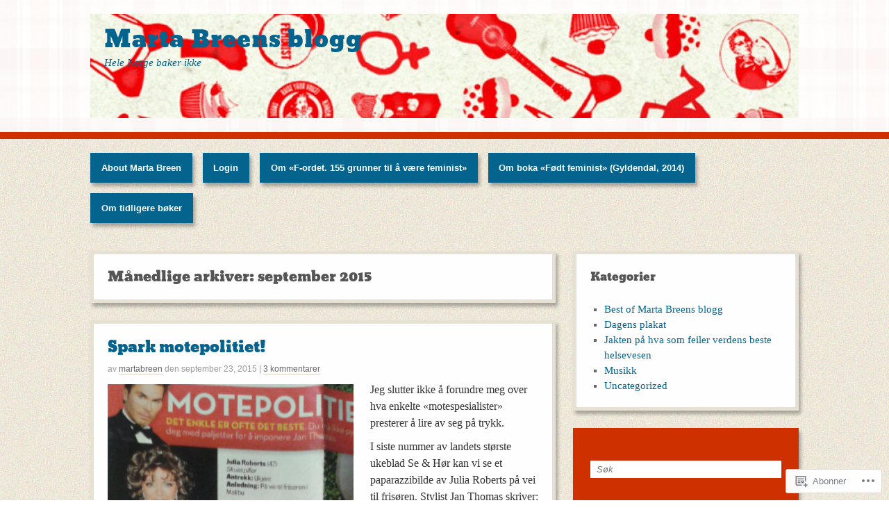

--- FILE ---
content_type: text/html; charset=UTF-8
request_url: https://martabreen.wordpress.com/2015/09/
body_size: 23991
content:
<!DOCTYPE html>
<html lang="nb-NO">
<head>
<meta http-equiv="Content-Type" content="text/html; charset=UTF-8" />
<title>september | 2015 | Marta Breens blogg</title>

<link rel="profile" href="http://gmpg.org/xfn/11" />
<link rel="pingback" href="https://martabreen.wordpress.com/xmlrpc.php" />

<meta name='robots' content='max-image-preview:large' />
<link rel='dns-prefetch' href='//s0.wp.com' />
<link rel="alternate" type="application/rss+xml" title="Marta Breens blogg &raquo; strøm" href="https://martabreen.wordpress.com/feed/" />
<link rel="alternate" type="application/rss+xml" title="Marta Breens blogg &raquo; kommentarstrøm" href="https://martabreen.wordpress.com/comments/feed/" />
	<script type="text/javascript">
		/* <![CDATA[ */
		function addLoadEvent(func) {
			var oldonload = window.onload;
			if (typeof window.onload != 'function') {
				window.onload = func;
			} else {
				window.onload = function () {
					oldonload();
					func();
				}
			}
		}
		/* ]]> */
	</script>
	<style id='wp-emoji-styles-inline-css'>

	img.wp-smiley, img.emoji {
		display: inline !important;
		border: none !important;
		box-shadow: none !important;
		height: 1em !important;
		width: 1em !important;
		margin: 0 0.07em !important;
		vertical-align: -0.1em !important;
		background: none !important;
		padding: 0 !important;
	}
/*# sourceURL=wp-emoji-styles-inline-css */
</style>
<link crossorigin='anonymous' rel='stylesheet' id='all-css-2-1' href='/wp-content/plugins/gutenberg-core/v22.2.0/build/styles/block-library/style.css?m=1764855221i&cssminify=yes' type='text/css' media='all' />
<style id='wp-block-library-inline-css'>
.has-text-align-justify {
	text-align:justify;
}
.has-text-align-justify{text-align:justify;}

/*# sourceURL=wp-block-library-inline-css */
</style><style id='global-styles-inline-css'>
:root{--wp--preset--aspect-ratio--square: 1;--wp--preset--aspect-ratio--4-3: 4/3;--wp--preset--aspect-ratio--3-4: 3/4;--wp--preset--aspect-ratio--3-2: 3/2;--wp--preset--aspect-ratio--2-3: 2/3;--wp--preset--aspect-ratio--16-9: 16/9;--wp--preset--aspect-ratio--9-16: 9/16;--wp--preset--color--black: #000000;--wp--preset--color--cyan-bluish-gray: #abb8c3;--wp--preset--color--white: #ffffff;--wp--preset--color--pale-pink: #f78da7;--wp--preset--color--vivid-red: #cf2e2e;--wp--preset--color--luminous-vivid-orange: #ff6900;--wp--preset--color--luminous-vivid-amber: #fcb900;--wp--preset--color--light-green-cyan: #7bdcb5;--wp--preset--color--vivid-green-cyan: #00d084;--wp--preset--color--pale-cyan-blue: #8ed1fc;--wp--preset--color--vivid-cyan-blue: #0693e3;--wp--preset--color--vivid-purple: #9b51e0;--wp--preset--gradient--vivid-cyan-blue-to-vivid-purple: linear-gradient(135deg,rgb(6,147,227) 0%,rgb(155,81,224) 100%);--wp--preset--gradient--light-green-cyan-to-vivid-green-cyan: linear-gradient(135deg,rgb(122,220,180) 0%,rgb(0,208,130) 100%);--wp--preset--gradient--luminous-vivid-amber-to-luminous-vivid-orange: linear-gradient(135deg,rgb(252,185,0) 0%,rgb(255,105,0) 100%);--wp--preset--gradient--luminous-vivid-orange-to-vivid-red: linear-gradient(135deg,rgb(255,105,0) 0%,rgb(207,46,46) 100%);--wp--preset--gradient--very-light-gray-to-cyan-bluish-gray: linear-gradient(135deg,rgb(238,238,238) 0%,rgb(169,184,195) 100%);--wp--preset--gradient--cool-to-warm-spectrum: linear-gradient(135deg,rgb(74,234,220) 0%,rgb(151,120,209) 20%,rgb(207,42,186) 40%,rgb(238,44,130) 60%,rgb(251,105,98) 80%,rgb(254,248,76) 100%);--wp--preset--gradient--blush-light-purple: linear-gradient(135deg,rgb(255,206,236) 0%,rgb(152,150,240) 100%);--wp--preset--gradient--blush-bordeaux: linear-gradient(135deg,rgb(254,205,165) 0%,rgb(254,45,45) 50%,rgb(107,0,62) 100%);--wp--preset--gradient--luminous-dusk: linear-gradient(135deg,rgb(255,203,112) 0%,rgb(199,81,192) 50%,rgb(65,88,208) 100%);--wp--preset--gradient--pale-ocean: linear-gradient(135deg,rgb(255,245,203) 0%,rgb(182,227,212) 50%,rgb(51,167,181) 100%);--wp--preset--gradient--electric-grass: linear-gradient(135deg,rgb(202,248,128) 0%,rgb(113,206,126) 100%);--wp--preset--gradient--midnight: linear-gradient(135deg,rgb(2,3,129) 0%,rgb(40,116,252) 100%);--wp--preset--font-size--small: 13px;--wp--preset--font-size--medium: 20px;--wp--preset--font-size--large: 36px;--wp--preset--font-size--x-large: 42px;--wp--preset--font-family--albert-sans: 'Albert Sans', sans-serif;--wp--preset--font-family--alegreya: Alegreya, serif;--wp--preset--font-family--arvo: Arvo, serif;--wp--preset--font-family--bodoni-moda: 'Bodoni Moda', serif;--wp--preset--font-family--bricolage-grotesque: 'Bricolage Grotesque', sans-serif;--wp--preset--font-family--cabin: Cabin, sans-serif;--wp--preset--font-family--chivo: Chivo, sans-serif;--wp--preset--font-family--commissioner: Commissioner, sans-serif;--wp--preset--font-family--cormorant: Cormorant, serif;--wp--preset--font-family--courier-prime: 'Courier Prime', monospace;--wp--preset--font-family--crimson-pro: 'Crimson Pro', serif;--wp--preset--font-family--dm-mono: 'DM Mono', monospace;--wp--preset--font-family--dm-sans: 'DM Sans', sans-serif;--wp--preset--font-family--dm-serif-display: 'DM Serif Display', serif;--wp--preset--font-family--domine: Domine, serif;--wp--preset--font-family--eb-garamond: 'EB Garamond', serif;--wp--preset--font-family--epilogue: Epilogue, sans-serif;--wp--preset--font-family--fahkwang: Fahkwang, sans-serif;--wp--preset--font-family--figtree: Figtree, sans-serif;--wp--preset--font-family--fira-sans: 'Fira Sans', sans-serif;--wp--preset--font-family--fjalla-one: 'Fjalla One', sans-serif;--wp--preset--font-family--fraunces: Fraunces, serif;--wp--preset--font-family--gabarito: Gabarito, system-ui;--wp--preset--font-family--ibm-plex-mono: 'IBM Plex Mono', monospace;--wp--preset--font-family--ibm-plex-sans: 'IBM Plex Sans', sans-serif;--wp--preset--font-family--ibarra-real-nova: 'Ibarra Real Nova', serif;--wp--preset--font-family--instrument-serif: 'Instrument Serif', serif;--wp--preset--font-family--inter: Inter, sans-serif;--wp--preset--font-family--josefin-sans: 'Josefin Sans', sans-serif;--wp--preset--font-family--jost: Jost, sans-serif;--wp--preset--font-family--libre-baskerville: 'Libre Baskerville', serif;--wp--preset--font-family--libre-franklin: 'Libre Franklin', sans-serif;--wp--preset--font-family--literata: Literata, serif;--wp--preset--font-family--lora: Lora, serif;--wp--preset--font-family--merriweather: Merriweather, serif;--wp--preset--font-family--montserrat: Montserrat, sans-serif;--wp--preset--font-family--newsreader: Newsreader, serif;--wp--preset--font-family--noto-sans-mono: 'Noto Sans Mono', sans-serif;--wp--preset--font-family--nunito: Nunito, sans-serif;--wp--preset--font-family--open-sans: 'Open Sans', sans-serif;--wp--preset--font-family--overpass: Overpass, sans-serif;--wp--preset--font-family--pt-serif: 'PT Serif', serif;--wp--preset--font-family--petrona: Petrona, serif;--wp--preset--font-family--piazzolla: Piazzolla, serif;--wp--preset--font-family--playfair-display: 'Playfair Display', serif;--wp--preset--font-family--plus-jakarta-sans: 'Plus Jakarta Sans', sans-serif;--wp--preset--font-family--poppins: Poppins, sans-serif;--wp--preset--font-family--raleway: Raleway, sans-serif;--wp--preset--font-family--roboto: Roboto, sans-serif;--wp--preset--font-family--roboto-slab: 'Roboto Slab', serif;--wp--preset--font-family--rubik: Rubik, sans-serif;--wp--preset--font-family--rufina: Rufina, serif;--wp--preset--font-family--sora: Sora, sans-serif;--wp--preset--font-family--source-sans-3: 'Source Sans 3', sans-serif;--wp--preset--font-family--source-serif-4: 'Source Serif 4', serif;--wp--preset--font-family--space-mono: 'Space Mono', monospace;--wp--preset--font-family--syne: Syne, sans-serif;--wp--preset--font-family--texturina: Texturina, serif;--wp--preset--font-family--urbanist: Urbanist, sans-serif;--wp--preset--font-family--work-sans: 'Work Sans', sans-serif;--wp--preset--spacing--20: 0.44rem;--wp--preset--spacing--30: 0.67rem;--wp--preset--spacing--40: 1rem;--wp--preset--spacing--50: 1.5rem;--wp--preset--spacing--60: 2.25rem;--wp--preset--spacing--70: 3.38rem;--wp--preset--spacing--80: 5.06rem;--wp--preset--shadow--natural: 6px 6px 9px rgba(0, 0, 0, 0.2);--wp--preset--shadow--deep: 12px 12px 50px rgba(0, 0, 0, 0.4);--wp--preset--shadow--sharp: 6px 6px 0px rgba(0, 0, 0, 0.2);--wp--preset--shadow--outlined: 6px 6px 0px -3px rgb(255, 255, 255), 6px 6px rgb(0, 0, 0);--wp--preset--shadow--crisp: 6px 6px 0px rgb(0, 0, 0);}:where(.is-layout-flex){gap: 0.5em;}:where(.is-layout-grid){gap: 0.5em;}body .is-layout-flex{display: flex;}.is-layout-flex{flex-wrap: wrap;align-items: center;}.is-layout-flex > :is(*, div){margin: 0;}body .is-layout-grid{display: grid;}.is-layout-grid > :is(*, div){margin: 0;}:where(.wp-block-columns.is-layout-flex){gap: 2em;}:where(.wp-block-columns.is-layout-grid){gap: 2em;}:where(.wp-block-post-template.is-layout-flex){gap: 1.25em;}:where(.wp-block-post-template.is-layout-grid){gap: 1.25em;}.has-black-color{color: var(--wp--preset--color--black) !important;}.has-cyan-bluish-gray-color{color: var(--wp--preset--color--cyan-bluish-gray) !important;}.has-white-color{color: var(--wp--preset--color--white) !important;}.has-pale-pink-color{color: var(--wp--preset--color--pale-pink) !important;}.has-vivid-red-color{color: var(--wp--preset--color--vivid-red) !important;}.has-luminous-vivid-orange-color{color: var(--wp--preset--color--luminous-vivid-orange) !important;}.has-luminous-vivid-amber-color{color: var(--wp--preset--color--luminous-vivid-amber) !important;}.has-light-green-cyan-color{color: var(--wp--preset--color--light-green-cyan) !important;}.has-vivid-green-cyan-color{color: var(--wp--preset--color--vivid-green-cyan) !important;}.has-pale-cyan-blue-color{color: var(--wp--preset--color--pale-cyan-blue) !important;}.has-vivid-cyan-blue-color{color: var(--wp--preset--color--vivid-cyan-blue) !important;}.has-vivid-purple-color{color: var(--wp--preset--color--vivid-purple) !important;}.has-black-background-color{background-color: var(--wp--preset--color--black) !important;}.has-cyan-bluish-gray-background-color{background-color: var(--wp--preset--color--cyan-bluish-gray) !important;}.has-white-background-color{background-color: var(--wp--preset--color--white) !important;}.has-pale-pink-background-color{background-color: var(--wp--preset--color--pale-pink) !important;}.has-vivid-red-background-color{background-color: var(--wp--preset--color--vivid-red) !important;}.has-luminous-vivid-orange-background-color{background-color: var(--wp--preset--color--luminous-vivid-orange) !important;}.has-luminous-vivid-amber-background-color{background-color: var(--wp--preset--color--luminous-vivid-amber) !important;}.has-light-green-cyan-background-color{background-color: var(--wp--preset--color--light-green-cyan) !important;}.has-vivid-green-cyan-background-color{background-color: var(--wp--preset--color--vivid-green-cyan) !important;}.has-pale-cyan-blue-background-color{background-color: var(--wp--preset--color--pale-cyan-blue) !important;}.has-vivid-cyan-blue-background-color{background-color: var(--wp--preset--color--vivid-cyan-blue) !important;}.has-vivid-purple-background-color{background-color: var(--wp--preset--color--vivid-purple) !important;}.has-black-border-color{border-color: var(--wp--preset--color--black) !important;}.has-cyan-bluish-gray-border-color{border-color: var(--wp--preset--color--cyan-bluish-gray) !important;}.has-white-border-color{border-color: var(--wp--preset--color--white) !important;}.has-pale-pink-border-color{border-color: var(--wp--preset--color--pale-pink) !important;}.has-vivid-red-border-color{border-color: var(--wp--preset--color--vivid-red) !important;}.has-luminous-vivid-orange-border-color{border-color: var(--wp--preset--color--luminous-vivid-orange) !important;}.has-luminous-vivid-amber-border-color{border-color: var(--wp--preset--color--luminous-vivid-amber) !important;}.has-light-green-cyan-border-color{border-color: var(--wp--preset--color--light-green-cyan) !important;}.has-vivid-green-cyan-border-color{border-color: var(--wp--preset--color--vivid-green-cyan) !important;}.has-pale-cyan-blue-border-color{border-color: var(--wp--preset--color--pale-cyan-blue) !important;}.has-vivid-cyan-blue-border-color{border-color: var(--wp--preset--color--vivid-cyan-blue) !important;}.has-vivid-purple-border-color{border-color: var(--wp--preset--color--vivid-purple) !important;}.has-vivid-cyan-blue-to-vivid-purple-gradient-background{background: var(--wp--preset--gradient--vivid-cyan-blue-to-vivid-purple) !important;}.has-light-green-cyan-to-vivid-green-cyan-gradient-background{background: var(--wp--preset--gradient--light-green-cyan-to-vivid-green-cyan) !important;}.has-luminous-vivid-amber-to-luminous-vivid-orange-gradient-background{background: var(--wp--preset--gradient--luminous-vivid-amber-to-luminous-vivid-orange) !important;}.has-luminous-vivid-orange-to-vivid-red-gradient-background{background: var(--wp--preset--gradient--luminous-vivid-orange-to-vivid-red) !important;}.has-very-light-gray-to-cyan-bluish-gray-gradient-background{background: var(--wp--preset--gradient--very-light-gray-to-cyan-bluish-gray) !important;}.has-cool-to-warm-spectrum-gradient-background{background: var(--wp--preset--gradient--cool-to-warm-spectrum) !important;}.has-blush-light-purple-gradient-background{background: var(--wp--preset--gradient--blush-light-purple) !important;}.has-blush-bordeaux-gradient-background{background: var(--wp--preset--gradient--blush-bordeaux) !important;}.has-luminous-dusk-gradient-background{background: var(--wp--preset--gradient--luminous-dusk) !important;}.has-pale-ocean-gradient-background{background: var(--wp--preset--gradient--pale-ocean) !important;}.has-electric-grass-gradient-background{background: var(--wp--preset--gradient--electric-grass) !important;}.has-midnight-gradient-background{background: var(--wp--preset--gradient--midnight) !important;}.has-small-font-size{font-size: var(--wp--preset--font-size--small) !important;}.has-medium-font-size{font-size: var(--wp--preset--font-size--medium) !important;}.has-large-font-size{font-size: var(--wp--preset--font-size--large) !important;}.has-x-large-font-size{font-size: var(--wp--preset--font-size--x-large) !important;}.has-albert-sans-font-family{font-family: var(--wp--preset--font-family--albert-sans) !important;}.has-alegreya-font-family{font-family: var(--wp--preset--font-family--alegreya) !important;}.has-arvo-font-family{font-family: var(--wp--preset--font-family--arvo) !important;}.has-bodoni-moda-font-family{font-family: var(--wp--preset--font-family--bodoni-moda) !important;}.has-bricolage-grotesque-font-family{font-family: var(--wp--preset--font-family--bricolage-grotesque) !important;}.has-cabin-font-family{font-family: var(--wp--preset--font-family--cabin) !important;}.has-chivo-font-family{font-family: var(--wp--preset--font-family--chivo) !important;}.has-commissioner-font-family{font-family: var(--wp--preset--font-family--commissioner) !important;}.has-cormorant-font-family{font-family: var(--wp--preset--font-family--cormorant) !important;}.has-courier-prime-font-family{font-family: var(--wp--preset--font-family--courier-prime) !important;}.has-crimson-pro-font-family{font-family: var(--wp--preset--font-family--crimson-pro) !important;}.has-dm-mono-font-family{font-family: var(--wp--preset--font-family--dm-mono) !important;}.has-dm-sans-font-family{font-family: var(--wp--preset--font-family--dm-sans) !important;}.has-dm-serif-display-font-family{font-family: var(--wp--preset--font-family--dm-serif-display) !important;}.has-domine-font-family{font-family: var(--wp--preset--font-family--domine) !important;}.has-eb-garamond-font-family{font-family: var(--wp--preset--font-family--eb-garamond) !important;}.has-epilogue-font-family{font-family: var(--wp--preset--font-family--epilogue) !important;}.has-fahkwang-font-family{font-family: var(--wp--preset--font-family--fahkwang) !important;}.has-figtree-font-family{font-family: var(--wp--preset--font-family--figtree) !important;}.has-fira-sans-font-family{font-family: var(--wp--preset--font-family--fira-sans) !important;}.has-fjalla-one-font-family{font-family: var(--wp--preset--font-family--fjalla-one) !important;}.has-fraunces-font-family{font-family: var(--wp--preset--font-family--fraunces) !important;}.has-gabarito-font-family{font-family: var(--wp--preset--font-family--gabarito) !important;}.has-ibm-plex-mono-font-family{font-family: var(--wp--preset--font-family--ibm-plex-mono) !important;}.has-ibm-plex-sans-font-family{font-family: var(--wp--preset--font-family--ibm-plex-sans) !important;}.has-ibarra-real-nova-font-family{font-family: var(--wp--preset--font-family--ibarra-real-nova) !important;}.has-instrument-serif-font-family{font-family: var(--wp--preset--font-family--instrument-serif) !important;}.has-inter-font-family{font-family: var(--wp--preset--font-family--inter) !important;}.has-josefin-sans-font-family{font-family: var(--wp--preset--font-family--josefin-sans) !important;}.has-jost-font-family{font-family: var(--wp--preset--font-family--jost) !important;}.has-libre-baskerville-font-family{font-family: var(--wp--preset--font-family--libre-baskerville) !important;}.has-libre-franklin-font-family{font-family: var(--wp--preset--font-family--libre-franklin) !important;}.has-literata-font-family{font-family: var(--wp--preset--font-family--literata) !important;}.has-lora-font-family{font-family: var(--wp--preset--font-family--lora) !important;}.has-merriweather-font-family{font-family: var(--wp--preset--font-family--merriweather) !important;}.has-montserrat-font-family{font-family: var(--wp--preset--font-family--montserrat) !important;}.has-newsreader-font-family{font-family: var(--wp--preset--font-family--newsreader) !important;}.has-noto-sans-mono-font-family{font-family: var(--wp--preset--font-family--noto-sans-mono) !important;}.has-nunito-font-family{font-family: var(--wp--preset--font-family--nunito) !important;}.has-open-sans-font-family{font-family: var(--wp--preset--font-family--open-sans) !important;}.has-overpass-font-family{font-family: var(--wp--preset--font-family--overpass) !important;}.has-pt-serif-font-family{font-family: var(--wp--preset--font-family--pt-serif) !important;}.has-petrona-font-family{font-family: var(--wp--preset--font-family--petrona) !important;}.has-piazzolla-font-family{font-family: var(--wp--preset--font-family--piazzolla) !important;}.has-playfair-display-font-family{font-family: var(--wp--preset--font-family--playfair-display) !important;}.has-plus-jakarta-sans-font-family{font-family: var(--wp--preset--font-family--plus-jakarta-sans) !important;}.has-poppins-font-family{font-family: var(--wp--preset--font-family--poppins) !important;}.has-raleway-font-family{font-family: var(--wp--preset--font-family--raleway) !important;}.has-roboto-font-family{font-family: var(--wp--preset--font-family--roboto) !important;}.has-roboto-slab-font-family{font-family: var(--wp--preset--font-family--roboto-slab) !important;}.has-rubik-font-family{font-family: var(--wp--preset--font-family--rubik) !important;}.has-rufina-font-family{font-family: var(--wp--preset--font-family--rufina) !important;}.has-sora-font-family{font-family: var(--wp--preset--font-family--sora) !important;}.has-source-sans-3-font-family{font-family: var(--wp--preset--font-family--source-sans-3) !important;}.has-source-serif-4-font-family{font-family: var(--wp--preset--font-family--source-serif-4) !important;}.has-space-mono-font-family{font-family: var(--wp--preset--font-family--space-mono) !important;}.has-syne-font-family{font-family: var(--wp--preset--font-family--syne) !important;}.has-texturina-font-family{font-family: var(--wp--preset--font-family--texturina) !important;}.has-urbanist-font-family{font-family: var(--wp--preset--font-family--urbanist) !important;}.has-work-sans-font-family{font-family: var(--wp--preset--font-family--work-sans) !important;}
/*# sourceURL=global-styles-inline-css */
</style>

<style id='classic-theme-styles-inline-css'>
/*! This file is auto-generated */
.wp-block-button__link{color:#fff;background-color:#32373c;border-radius:9999px;box-shadow:none;text-decoration:none;padding:calc(.667em + 2px) calc(1.333em + 2px);font-size:1.125em}.wp-block-file__button{background:#32373c;color:#fff;text-decoration:none}
/*# sourceURL=/wp-includes/css/classic-themes.min.css */
</style>
<link crossorigin='anonymous' rel='stylesheet' id='all-css-4-1' href='/_static/??-eJx9kNtOwzAMQH8I1yqtYDwgvqVJ3c6Qm2J30/5+HpXYpo2+RLF1jm94LOBzUkqKJSwzJ0GfXcj+R/C1aXdNC8KxBIJKh6bHkUX/CBA9BWq8yAveFIoLXGtVsnwsg16ISCMPFCgatqUdizngXKkkAvZGXiLo3kR58NY0lsVhJa0ZJlalEZ8P9x/Nya8G/Dbfmq6SrT/bd0ajbsItaaYMdrRBOae7AKYwcL2oX/Gzfe/bt4+u67vvM37pmM0=&cssminify=yes' type='text/css' media='all' />
<link crossorigin='anonymous' rel='stylesheet' id='print-css-5-1' href='/wp-content/mu-plugins/global-print/global-print.css?m=1465851035i&cssminify=yes' type='text/css' media='print' />
<style id='jetpack-global-styles-frontend-style-inline-css'>
:root { --font-headings: unset; --font-base: unset; --font-headings-default: -apple-system,BlinkMacSystemFont,"Segoe UI",Roboto,Oxygen-Sans,Ubuntu,Cantarell,"Helvetica Neue",sans-serif; --font-base-default: -apple-system,BlinkMacSystemFont,"Segoe UI",Roboto,Oxygen-Sans,Ubuntu,Cantarell,"Helvetica Neue",sans-serif;}
/*# sourceURL=jetpack-global-styles-frontend-style-inline-css */
</style>
<link crossorigin='anonymous' rel='stylesheet' id='all-css-8-1' href='/wp-content/themes/h4/global.css?m=1420737423i&cssminify=yes' type='text/css' media='all' />
<script type="text/javascript" id="wpcom-actionbar-placeholder-js-extra">
/* <![CDATA[ */
var actionbardata = {"siteID":"1713696","postID":"0","siteURL":"https://martabreen.wordpress.com","xhrURL":"https://martabreen.wordpress.com/wp-admin/admin-ajax.php","nonce":"2b992cfbfc","isLoggedIn":"","statusMessage":"","subsEmailDefault":"instantly","proxyScriptUrl":"https://s0.wp.com/wp-content/js/wpcom-proxy-request.js?m=1513050504i&amp;ver=20211021","i18n":{"followedText":"Nye innlegg fra dette nettstedet vil n\u00e5 vises i din \u003Ca href=\"https://wordpress.com/reader\"\u003EReader\u003C/a\u003E","foldBar":"Lukk denne menyen","unfoldBar":"Utvid denne linjen","shortLinkCopied":"Kortlenke kopiert til utklippstavlen."}};
//# sourceURL=wpcom-actionbar-placeholder-js-extra
/* ]]> */
</script>
<script type="text/javascript" id="jetpack-mu-wpcom-settings-js-before">
/* <![CDATA[ */
var JETPACK_MU_WPCOM_SETTINGS = {"assetsUrl":"https://s0.wp.com/wp-content/mu-plugins/jetpack-mu-wpcom-plugin/sun/jetpack_vendor/automattic/jetpack-mu-wpcom/src/build/"};
//# sourceURL=jetpack-mu-wpcom-settings-js-before
/* ]]> */
</script>
<script crossorigin='anonymous' type='text/javascript'  src='/wp-content/js/rlt-proxy.js?m=1720530689i'></script>
<script type="text/javascript" id="rlt-proxy-js-after">
/* <![CDATA[ */
	rltInitialize( {"token":null,"iframeOrigins":["https:\/\/widgets.wp.com"]} );
//# sourceURL=rlt-proxy-js-after
/* ]]> */
</script>
<link rel="EditURI" type="application/rsd+xml" title="RSD" href="https://martabreen.wordpress.com/xmlrpc.php?rsd" />
<meta name="generator" content="WordPress.com" />

<!-- Jetpack Open Graph Tags -->
<meta property="og:type" content="website" />
<meta property="og:title" content="september 2015 &#8211; Marta Breens blogg" />
<meta property="og:site_name" content="Marta Breens blogg" />
<meta property="og:image" content="https://s0.wp.com/i/blank.jpg?m=1383295312i" />
<meta property="og:image:width" content="200" />
<meta property="og:image:height" content="200" />
<meta property="og:image:alt" content="" />
<meta property="og:locale" content="nb_NO" />
<meta property="fb:app_id" content="249643311490" />

<!-- End Jetpack Open Graph Tags -->
<link rel="shortcut icon" type="image/x-icon" href="https://s0.wp.com/i/favicon.ico?m=1713425267i" sizes="16x16 24x24 32x32 48x48" />
<link rel="icon" type="image/x-icon" href="https://s0.wp.com/i/favicon.ico?m=1713425267i" sizes="16x16 24x24 32x32 48x48" />
<link rel="apple-touch-icon" href="https://s0.wp.com/i/webclip.png?m=1713868326i" />
<link rel='openid.server' href='https://martabreen.wordpress.com/?openidserver=1' />
<link rel='openid.delegate' href='https://martabreen.wordpress.com/' />
<link rel="search" type="application/opensearchdescription+xml" href="https://martabreen.wordpress.com/osd.xml" title="Marta Breens blogg" />
<link rel="search" type="application/opensearchdescription+xml" href="https://s1.wp.com/opensearch.xml" title="WordPress.com" />
		<style type="text/css">
			.recentcomments a {
				display: inline !important;
				padding: 0 !important;
				margin: 0 !important;
			}

			table.recentcommentsavatartop img.avatar, table.recentcommentsavatarend img.avatar {
				border: 0px;
				margin: 0;
			}

			table.recentcommentsavatartop a, table.recentcommentsavatarend a {
				border: 0px !important;
				background-color: transparent !important;
			}

			td.recentcommentsavatarend, td.recentcommentsavatartop {
				padding: 0px 0px 1px 0px;
				margin: 0px;
			}

			td.recentcommentstextend {
				border: none !important;
				padding: 0px 0px 2px 10px;
			}

			.rtl td.recentcommentstextend {
				padding: 0px 10px 2px 0px;
			}

			td.recentcommentstexttop {
				border: none;
				padding: 0px 0px 0px 10px;
			}

			.rtl td.recentcommentstexttop {
				padding: 0px 10px 0px 0px;
			}
		</style>
		<meta name="description" content="4 innlegg publisert av martabreen i løpet av September 2015" />
	<style>
			#branding {
			display: block;
			background: transparent url( "https://martabreen.wordpress.com/wp-content/uploads/2014/03/cropped-fc3b8dt-feminist-cover1.jpg" ) 0 0 no-repeat;
			padding: 20px;
			text-decoration: none;
			width: 980px;
			height: 110px;
		}
			#site-title,
		#site-title a,
		#site-description {
							color: #04648d;
					}
	</style>

<link crossorigin='anonymous' rel='stylesheet' id='all-css-0-3' href='/_static/??-eJydzM0KwkAMBOAXsgZ/avEgPorUNJRtdzehk2Xp26ugnsXbzDB8VK1hzS7ZKZXGYhlDBk3i1vP87oSS6RYy0z0qzyDUYLJsGdjQz0DSoUQBcb9ogcTv5zP86dUwjOIgV2tM8UzwNcpLu6bLrmsP++58OrbTA7w2WLc=&cssminify=yes' type='text/css' media='all' />
</head>

<body class="archive date wp-theme-pubretro-fitted customizer-styles-applied content-sidebar jetpack-reblog-enabled">

	<div id="container">
	
		<div id="header" class="contain">

			<div class="wrap">

									<a id="branding" href="https://martabreen.wordpress.com/" title="Marta Breens blogg" rel="home">
						<h1 id="site-title">Marta Breens blogg</h1>
						<div id="site-description">Hele Norge baker ikke</div><!-- #site-description -->
					</a><!-- #branding -->

				
			</div><!-- .wrap -->
		</div><!-- #header -->

		<div id="main">

			<div class="wrap contain">

				<div id="access">
					<div class="menu"><ul>
<li class="page_item page-item-2"><a href="https://martabreen.wordpress.com/about/">About Marta Breen</a></li>
<li class="page_item page-item-21"><a href="https://martabreen.wordpress.com/login/">Login</a></li>
<li class="page_item page-item-3877"><a href="https://martabreen.wordpress.com/om-f-ordet-155-grunner-til-a-vaere-feminist/">Om &laquo;F-ordet. 155 grunner til å være&nbsp;feminist&raquo;</a></li>
<li class="page_item page-item-2780"><a href="https://martabreen.wordpress.com/om-boka-fodt-feminist-gyldendal-2014/">Om boka &laquo;Født feminist&raquo; (Gyldendal,&nbsp;2014)</a></li>
<li class="page_item page-item-69"><a href="https://martabreen.wordpress.com/skrevet-om-piker-vin-og-sang/">Om tidligere bøker</a></li>
</ul></div>
				</div><!-- #access -->
	<div id="content">

		<div class="hfeed">

			
				<div class="loop-meta">
					<h1 class="loop-title">Månedlige arkiver: september 2015</h1>
				</div><!-- .loop-meta -->

				
					<div id="post-4081" class="post-4081 post type-post status-publish format-standard hentry category-uncategorized contain">

						<h1 class="entry-title"><a href="https://martabreen.wordpress.com/2015/09/23/4081/" rel="bookmark">Spark motepolitiet!</a></h1>
						<div class="byline">
							av <span class="author vcard"><a class="url fn n" href="https://martabreen.wordpress.com/author/martabreen/">martabreen</a></span> den <time datetime="2015-09-23T10:47:32+00:00" title="Publisert kl 10:47 am" pubdate>september 23, 2015</time>
															| <a href="https://martabreen.wordpress.com/2015/09/23/4081/#comments">3 kommentarer</a>							
													</div>

						<div class="entry-summary">
							<p><a href="https://martabreen.wordpress.com/wp-content/uploads/2015/09/begge.png"><img data-attachment-id="4082" data-permalink="https://martabreen.wordpress.com/2015/09/23/4081/begge/" data-orig-file="https://martabreen.wordpress.com/wp-content/uploads/2015/09/begge.png" data-orig-size="249,626" data-comments-opened="1" data-image-meta="{&quot;aperture&quot;:&quot;0&quot;,&quot;credit&quot;:&quot;&quot;,&quot;camera&quot;:&quot;&quot;,&quot;caption&quot;:&quot;&quot;,&quot;created_timestamp&quot;:&quot;0&quot;,&quot;copyright&quot;:&quot;&quot;,&quot;focal_length&quot;:&quot;0&quot;,&quot;iso&quot;:&quot;0&quot;,&quot;shutter_speed&quot;:&quot;0&quot;,&quot;title&quot;:&quot;&quot;,&quot;orientation&quot;:&quot;0&quot;}" data-image-title="begge" data-image-description="" data-image-caption="" data-medium-file="https://martabreen.wordpress.com/wp-content/uploads/2015/09/begge.png?w=119" data-large-file="https://martabreen.wordpress.com/wp-content/uploads/2015/09/begge.png?w=249" class=" wp-image-4082 alignleft" src="https://martabreen.wordpress.com/wp-content/uploads/2015/09/begge.png?w=354&#038;h=840" alt="begge" width="354" height="840" /></a>Jeg slutter ikke å forundre meg over hva enkelte &laquo;motespesialister&raquo; presterer å lire av seg på trykk.</p>
<p>I siste nummer av landets største ukeblad Se &amp; Hør kan vi se et paparazzibilde av Julia Roberts på vei til frisøren. Stylist Jan Thomas skriver: &laquo;Dere modne skuespillere klager hele tiden på at det er færre bra roller for voksne damer. Da hjelper ikke et antrekk som dette. Du fremstår som uinteressert og lat.&raquo;</p>
<p>Kvinnelige skuespillere som sliter med å få roller etter fylte 40 kan altså takke seg selv, dersom de våger å bevege seg utenfor døra uten å være stylet fra topp til tå.</p>
<p>82 år gamle Joan Collins på bildet ved siden av &#8211; som antagelig har dresset seg opp i flere timer &#8211; får imidlertid høre at &laquo;tiden er kommet til at du burde dekke til armene og vurdere strømper. Huden har sett sin del av sol i sin tid.&raquo;</p>
<p>Jeg mener tiden er kommet til at Jan Thomas burde dekke til botoxhodet sitt med en papirpose og forsvinne ut av offentligheten.</p>
<p>Sjekk forøvrig disse relaterte sakene: <a href="https://martabreen.wordpress.com/2015/03/03/sexy-papa/">Sexy papa!</a> og <a href="https://martabreen.wordpress.com/2014/09/20/gratulerer-med-dagen-din-gamle-roy/">Gratulerer med dagen. Din gamle røy!</a></p>

							
						</div><!-- .entry-summary -->

						<div class="entry-meta">
							Publisert i: <a href="https://martabreen.wordpress.com/category/uncategorized/" rel="category tag">Uncategorized</a>													</div>

					</div><!-- .hentry -->

				
					<div id="post-4076" class="post-4076 post type-post status-publish format-standard hentry category-best-of-marta-breens-blogg contain">

						<h1 class="entry-title"><a href="https://martabreen.wordpress.com/2015/09/17/anden-i-flaska/" rel="bookmark">Ånden i flaska</a></h1>
						<div class="byline">
							av <span class="author vcard"><a class="url fn n" href="https://martabreen.wordpress.com/author/martabreen/">martabreen</a></span> den <time datetime="2015-09-17T07:00:22+00:00" title="Publisert kl 7:00 am" pubdate>september 17, 2015</time>
															| <a href="https://martabreen.wordpress.com/2015/09/17/anden-i-flaska/#respond">Legg igjen en kommentar</a>							
													</div>

						<div class="entry-summary">
							<p><strong><a href="https://martabreen.wordpress.com/wp-content/uploads/2015/09/blogg-fylla.jpg"><img data-attachment-id="4077" data-permalink="https://martabreen.wordpress.com/2015/09/17/anden-i-flaska/blogg-fylla/" data-orig-file="https://martabreen.wordpress.com/wp-content/uploads/2015/09/blogg-fylla.jpg" data-orig-size="1920,2560" data-comments-opened="1" data-image-meta="{&quot;aperture&quot;:&quot;2.6&quot;,&quot;credit&quot;:&quot;&quot;,&quot;camera&quot;:&quot;GT-I8190N&quot;,&quot;caption&quot;:&quot;&quot;,&quot;created_timestamp&quot;:&quot;1417284760&quot;,&quot;copyright&quot;:&quot;&quot;,&quot;focal_length&quot;:&quot;3.54&quot;,&quot;iso&quot;:&quot;400&quot;,&quot;shutter_speed&quot;:&quot;0.125&quot;,&quot;title&quot;:&quot;&quot;,&quot;orientation&quot;:&quot;1&quot;}" data-image-title="blogg fylla" data-image-description="" data-image-caption="" data-medium-file="https://martabreen.wordpress.com/wp-content/uploads/2015/09/blogg-fylla.jpg?w=225" data-large-file="https://martabreen.wordpress.com/wp-content/uploads/2015/09/blogg-fylla.jpg?w=620" class="wp-image-4077 alignleft" src="https://martabreen.wordpress.com/wp-content/uploads/2015/09/blogg-fylla.jpg?w=336&#038;h=442" alt="blogg fylla" width="336" height="442" /></a>Glem aroma, årgang og bouquet. De fleste av oss drikker for å bli fulle.</strong></p>
<p>”Jeg tror jeg har vært beruset tre ganger i livet, jeg har ingen sans for overdreven alkoholbruk. Doktoren sier det er sunt å drikke ett glass vin om dagen, så det gjør jeg. Av og til halvannet, men ikke noe mer.”<br />
Det var en kvinnelig kulturtopp (66) som nylig uttalte dette i Dagbladet. Og det låter så kjent. For hvor mange ganger har vi ikke hørt lignende linjer? ”Det hender jo at jeg tar meg et glass vin til maten”. Eller: ”I blant skeier jeg ut med ett lite glass på kveldstid.”</p>
<p><em>ETT</em> glass! Kom igjen, folkens! Dersom du bare skal drikke <em>ett </em>glass, kan det vel nesten være det samme? Om du hadde invitert meg hjem på middag og kun servert <em>ett </em>glass, ville jeg neppe kommet tilbake. Hvor er flaska? Sparer du den til en bedre anledning, kanskje?</p>
<p>Det var egentlig Vigdis Hjorth som skulle ha skrevet denne teksten. Om det å gå på fylla. Og hvorfor så mange av oss drikker alkohol. Vigdis hadde lyst, men fikk dessverre ikke tid. Dermed gikk forespørselen videre til meg.</p>
<p><em>”Jeg regner med at du både har observert og erfart en del på området”,</em> skrev teaterts informasjonsarbeider i e-posten til meg. Jeg ble umiddelbart lettere paranoid: <em>Hva har du hørt? Hvem har du snakket med? Går det rykter? </em></p>
<p>Ingen ønsker å være kjent som ”hun som drikker.” Til tross for at de fleste av oss driver med dette både jevnt og trutt. Derfor juger vi. Later som vi drikker fordi vinen komplimenterer maten på perfekt vis. Og på samme måte som vi kvinner ofte underdriver hvor mange sexpartnere vi har hatt i livet, slår vi gjerne av litt når vi skal fortelle hvor mye vi har drukket. ”Ett glass” betyr gjerne tre. ”Vi delte en flaske vin” betyr ”vi delte en treliters kartong”, og så videre.</p>
<p>Den eneste som ikke juger er Vigdis. Da Dagbladet for et drøyt tiår siden spurte om hennes alkoholvaner, fortalte hun at hun drakk flere ganger i uka:</p>
<p>”Vigdis: Et lite glass er ikke min greie.</p>
<p>Dagbladet: Alt fra to til ti glass?</p>
<p>Vigdis: Ja, eller 24. Ha-ha.”<br />
Første gang jeg møtte Vigdis Hjorth var i Tønsberg i 2007, på et seminar for låtskrivere. Jeg var hyret inn for å snakke om kvinnelige artister, mens Vigdis skulle holde et foredrag om alkoholens rolle i kreative prosesser. Hennes innslag var passende nok dagens siste post før aperitifen, og jeg husker jeg ble slått av hvor ærlig hun snakket om beruselsens mange gleder. Hun dro oss gjennom festens ulike faser – fra den sitrende følelsen av forventning noen timer før du skal ut, over til den perfekte harmoni etter de to første glassene, videre til den mindre kontrollerte overstadigheten. ”Mot slutten kommer den fasen der jeg plutselig bestemmer meg for å holde en tale eller danse litt på bordet,” fortalte Vigdis.<br />
Etter foredraget var vi begge invitert på en festmiddag sammen med låtskriverne, og utover kvelden fikk vi med egne øyne se Vigdis spille ut de mange fasene i levende live. Da jeg gikk og la meg på hotellrommet, tror jeg hun var på vei opp på bordet.</p>
<p>Forfattere drikker muligens mer enn normalt, så jeg skiller meg ikke nevneverdig ut blant mine kolleger. Kanskje handler det om at kreative mennesker har et større behov for rus? Antagelig dreier det seg bare om en kombinasjon av friere arbeidstid og lavere viljestyrke. Ifølge psykiater Finn Skårderud er det imidlertid helt naturlig å kjenne den daglige dragningen mot vinflaska, for han mener at vi alle er født med minus 0,5 i promille(!). Du trenger et par glass før du har drukket deg opp til null i sosial promille, først da kommer roen, overblikket og harmonien. Da faller ting på plass, hevder han.</p>
<p>Og her ligger selvsagt svaret på hvorfor vi drikker: Vi søker oss mot dette balansepunktet. For det er ingen som ønsker å ligge og kave i en sølepytt som min navnesøster Marta i Ivan Vyrypaevs teaterstykke «Fulle folk». Ingen vil sjangle, snøvle eller spy – slik oppførsel er bare hendelige uhell. Alt vi ønsker er å bli en <em>litt </em>bedre utgave av oss selv.</p>
<p>For min egen del er jeg overhode ikke i tvil om at Brisen-Marta er triveligere enn Edru-Marta. Når jeg er brisen er jeg mer engasjert i mennesket som sitter foran meg, jeg er varmere, smartere, ærligere og kåtere. Brisen-Marta har en langt større vilje til å ville endre på saker og ting, hun vil ta grep. At de mange planene ofte renner ut i sanden kan man ikke skylde på Brisen-Marta for. Nei, det er Bakrus-Marta som svikter. Hun har en lei tendens til å feige ut.</p>
<p>At overdreven alkoholbruk har mange negative sider, ser jeg ingen vits i å bruke spalteplass på her – såpass opplyste er det publikum som spaserer inn døra på Det Norske Teatret. Og vet man det ikke fra før, kan du banne på at budskapet når fram i ukene som kommer, for snart får vi de årlige advarslene mot julebordsfylla. Det er nærmest blitt en egen journalistisk sjanger: Artikler illustrert med bilder av mannfolk som danser med slipset rundt hodet. Eller en full dame med hull i strømpebuksa som sitter alene på asfalten i nattemørket, ute av stand til å komme seg hjem. Alle disse avisskriveriene gjør at folk sitter med et inntrykk av at alle andres julebord er en orgie i utroskap, slåssing og fyll, mens de fleste selvfølgelig har kolleger som drikker et glass pils før de blir trøtte og går hjem til bikkja. Nå har noen begynt å rope etter alkoholfrie julebord – slik at alle skal føle seg inkludert. Men da må det være lov å spørre: Inkludering for hvem? Jeg ville slett ikke ha følt meg inkludert hvis jeg måtte spise en hel juletallerken uten en eneste pils. Nei, da foretrekker jeg min egen sofa.</p>
<p>Hvordan ville livet mitt ha vært uten alkohol – det vil jeg aldri få vite. Jeg ville sikkert ha vært litt sprekere. Men jeg ville hatt langt færre morsomme historier å fortelle i godt lag. Jeg ville ikke ha knekt den ene fortanna i bakken ned mot Blå. Jeg ville aldri ha kastet en damesykkel inn gjennom vinduet i min egen ettroms, som jeg hadde mistet nøkkelen til, fordi jeg var fast bestemt på å ha nachspiel med en fyr jeg ikke lenger husker navnet på. Jeg ville aldri ha klint meg gjennom den varme sommernatta hele veien fra Frogner til Trondheimsveien. Jeg ville ikke ha turt å spille Tanita Tikaram-låter på en halvsur gitar i et forsøk på å sjekke opp min nåværende mann (viste seg altså å fungere). Det ville nok ha blitt mindre latter, færre tårer og færre eksistensielle kriser. Muligens ville jeg fremdeles ha vært jomfru.</p>
<p>Så for å parafrasere en finsk barndomsheltinne: Jag vil takka vinet, som gett meg så mycket! Det har gett mig skrattet, det har gett mig smärtan. Så att jag kan skilja lyckan ifrån sorgen, dom två ting som skapar alla mina sånger.</p>
<p><em>(Artikkel skrevet til Det Norske Teatrets programblad, i forbindelse med forestillingen ”Fulle folk”, som har premiere 8. oktober. Nynorsk versjon her: <a href="http://www.detnorsketeatret.no/dybdeartiklar/anda-i-flaska/">Ånden i flaska)</a></em></p>

							
						</div><!-- .entry-summary -->

						<div class="entry-meta">
							Publisert i: <a href="https://martabreen.wordpress.com/category/best-of-marta-breens-blogg/" rel="category tag">Best of Marta Breens blogg</a>													</div>

					</div><!-- .hentry -->

				
					<div id="post-4069" class="post-4069 post type-post status-publish format-standard hentry category-uncategorized contain">

						<h1 class="entry-title"><a href="https://martabreen.wordpress.com/2015/09/11/skryt-i-prosa/" rel="bookmark">Skryt i Prosa</a></h1>
						<div class="byline">
							av <span class="author vcard"><a class="url fn n" href="https://martabreen.wordpress.com/author/martabreen/">martabreen</a></span> den <time datetime="2015-09-11T16:15:34+00:00" title="Publisert kl 4:15 pm" pubdate>september 11, 2015</time>
															| <a href="https://martabreen.wordpress.com/2015/09/11/skryt-i-prosa/#respond">Legg igjen en kommentar</a>							
													</div>

						<div class="entry-summary">
							<p><a href="https://martabreen.wordpress.com/wp-content/uploads/2015/09/ed.png"><img data-attachment-id="4072" data-permalink="https://martabreen.wordpress.com/2015/09/11/skryt-i-prosa/ed/" data-orig-file="https://martabreen.wordpress.com/wp-content/uploads/2015/09/ed.png" data-orig-size="466,301" data-comments-opened="1" data-image-meta="{&quot;aperture&quot;:&quot;0&quot;,&quot;credit&quot;:&quot;&quot;,&quot;camera&quot;:&quot;&quot;,&quot;caption&quot;:&quot;&quot;,&quot;created_timestamp&quot;:&quot;0&quot;,&quot;copyright&quot;:&quot;&quot;,&quot;focal_length&quot;:&quot;0&quot;,&quot;iso&quot;:&quot;0&quot;,&quot;shutter_speed&quot;:&quot;0&quot;,&quot;title&quot;:&quot;&quot;,&quot;orientation&quot;:&quot;0&quot;}" data-image-title="ed" data-image-description="" data-image-caption="" data-medium-file="https://martabreen.wordpress.com/wp-content/uploads/2015/09/ed.png?w=300" data-large-file="https://martabreen.wordpress.com/wp-content/uploads/2015/09/ed.png?w=466" class=" wp-image-4072 aligncenter" src="https://martabreen.wordpress.com/wp-content/uploads/2015/09/ed.png?w=429&#038;h=283" alt="ed" width="429" height="283" /></a>Vår bok <a href="http://www.manifest.no/breen_schultz_jordahl_f-ordet">&laquo;F-ordet. 155 grunner til å være feminist&raquo;</a> får god kritikk i den nyeste utgaven av tidsskriftet <a href="http://www.prosa.no/bokanmeldelser/kjonnstilpasset-selvhjelp/">Prosa</a>.<br />
Anmelder Ida Skjelderup, som har en mastergrad i retorikk og språklig kommunikasjon, trekker spesielt frem de personlige essayene i boka:</p>
<p><a href="https://martabreen.wordpress.com/wp-content/uploads/2015/09/uten-navn2.png"><img data-attachment-id="4074" data-permalink="https://martabreen.wordpress.com/2015/09/11/skryt-i-prosa/uten-navn-10/" data-orig-file="https://martabreen.wordpress.com/wp-content/uploads/2015/09/uten-navn2.png" data-orig-size="495,137" data-comments-opened="1" data-image-meta="{&quot;aperture&quot;:&quot;0&quot;,&quot;credit&quot;:&quot;&quot;,&quot;camera&quot;:&quot;&quot;,&quot;caption&quot;:&quot;&quot;,&quot;created_timestamp&quot;:&quot;0&quot;,&quot;copyright&quot;:&quot;&quot;,&quot;focal_length&quot;:&quot;0&quot;,&quot;iso&quot;:&quot;0&quot;,&quot;shutter_speed&quot;:&quot;0&quot;,&quot;title&quot;:&quot;&quot;,&quot;orientation&quot;:&quot;0&quot;}" data-image-title="Uten navn" data-image-description="" data-image-caption="" data-medium-file="https://martabreen.wordpress.com/wp-content/uploads/2015/09/uten-navn2.png?w=300" data-large-file="https://martabreen.wordpress.com/wp-content/uploads/2015/09/uten-navn2.png?w=495" loading="lazy" class=" wp-image-4074 aligncenter" src="https://martabreen.wordpress.com/wp-content/uploads/2015/09/uten-navn2.png?w=536&#038;h=158" alt="Uten navn" width="536" height="158" /></a>Kjempehyggelig å lese!<br />
Boka ble innkjøpt av Kulturrådet og er derfor å finne på skoler og bilbliotek over det ganske land, noe vi er svært glade for.</p>

							
						</div><!-- .entry-summary -->

						<div class="entry-meta">
							Publisert i: <a href="https://martabreen.wordpress.com/category/uncategorized/" rel="category tag">Uncategorized</a>													</div>

					</div><!-- .hentry -->

				
					<div id="post-4061" class="post-4061 post type-post status-publish format-standard hentry category-uncategorized contain">

						<h1 class="entry-title"><a href="https://martabreen.wordpress.com/2015/09/07/la-oss-flytte-litt-makt-folkens/" rel="bookmark">La oss flytte litt makt,&nbsp;folkens!</a></h1>
						<div class="byline">
							av <span class="author vcard"><a class="url fn n" href="https://martabreen.wordpress.com/author/martabreen/">martabreen</a></span> den <time datetime="2015-09-07T07:01:36+00:00" title="Publisert kl 7:01 am" pubdate>september 7, 2015</time>
															| <a href="https://martabreen.wordpress.com/2015/09/07/la-oss-flytte-litt-makt-folkens/#respond">Legg igjen en kommentar</a>							
													</div>

						<div class="entry-summary">
							<p><strong><a href="https://martabreen.wordpress.com/wp-content/uploads/2015/09/kvinnerinn_sterkest1.jpg"><img data-attachment-id="4066" data-permalink="https://martabreen.wordpress.com/2015/09/07/la-oss-flytte-litt-makt-folkens/kvinnerinn_sterkest-2/" data-orig-file="https://martabreen.wordpress.com/wp-content/uploads/2015/09/kvinnerinn_sterkest1.jpg" data-orig-size="960,361" data-comments-opened="1" data-image-meta="{&quot;aperture&quot;:&quot;0&quot;,&quot;credit&quot;:&quot;&quot;,&quot;camera&quot;:&quot;&quot;,&quot;caption&quot;:&quot;&quot;,&quot;created_timestamp&quot;:&quot;0&quot;,&quot;copyright&quot;:&quot;&quot;,&quot;focal_length&quot;:&quot;0&quot;,&quot;iso&quot;:&quot;0&quot;,&quot;shutter_speed&quot;:&quot;0&quot;,&quot;title&quot;:&quot;&quot;,&quot;orientation&quot;:&quot;0&quot;}" data-image-title="kvinnerinn_sterkest" data-image-description="" data-image-caption="" data-medium-file="https://martabreen.wordpress.com/wp-content/uploads/2015/09/kvinnerinn_sterkest1.jpg?w=300" data-large-file="https://martabreen.wordpress.com/wp-content/uploads/2015/09/kvinnerinn_sterkest1.jpg?w=620" loading="lazy" class="wp-image-4066 alignnone" src="https://martabreen.wordpress.com/wp-content/uploads/2015/09/kvinnerinn_sterkest1.jpg?w=806&#038;h=313" alt="kvinnerinn_sterkest" width="806" height="313" /></a>Er det greit at menn over femti skal bestemme <em>mest</em> over folks hverdagsliv?</strong></p>
<p>De siste åra har flere personer spurt meg om jeg er medlem i noen av de feministiske organisasjonene. Lenge var svaret nei. Som forfatter og spaltist har engasjementet mitt fått andre utløp. Når jeg nå likevel har latt meg organisere, er det i landets desidert største feministiske sammenslutning: Norske Kvinners Sanitetsforening (N.K.S.).</p>
<p>Da jeg fortalte mine venner om innmeldingen, kunne jeg skimte et par skjeve smil rundt bordet. Antagelig så de for seg at min kommende fritid vil bestå av vafler, tombola og fastelavnsris. Jeg har selv undret meg over disse kvistene med fargerike fjær på, som sanitetskvinnene selger til inntekt for egen organisasjon på kjøpesentrene hvert år. En merkelig tradisjon og et fullstendig ubrukelig produkt, har jeg tenkt.</p>
<p>Men nå vet jeg bedre. Det siste året har jeg nemlig reist land og strand rundt og blitt kjent med medlemmer av denne utrolige foreningen. Jeg er blitt invitert til å holde foredrag om skjønnhetstyranniet, ettersom sanitetskvinnene har innsett at utseendepresset unge mennesker opplever i dag har utviklet seg til å bli en psykisk utfordring for mange og et reelt helseproblem for noen. Og dersom folkehelsa er truet, ja da er sanitetskvinnene på pletten.</p>
<p>Noen vil kanskje stusse over at jeg snakker om sanitetskvinnene som en del av den feministiske bevegelsen. Det er langt fra alle foreningens 40.000 medlemmer som er fortrolige med dette begrepet – N.K.S. er en partipolitisk uavhengig organisasjon som tradisjonelt har styrt unna store kontroverser. Men jeg velger å støtte meg på kjønnsforsker Trine Rogg Korsviks definisjon av feministisk aktivitet, fra en artikkel i mai. Her hevder hun at feminisme kan avgrenses til en forståelse av at kjønn på en systematisk måte strukturerer maktforhold og ressurser i samfunnet: ”De som faktisk gjør noe for å endre på det, er en del av feministbevegelsen, selv om de ikke nødvendigvis kaller seg feminister, ” skriver hun.</p>
<p>Sanitetskvinnene må sies å være særdeles handlekraftige i så måte. Allerede i 1914 startet de helsestasjoner for mødre og barn over det ganske land – 60 år før det offentlige tok over ansvaret. N.K.S. er fortsatt en pådriver når det kommer til kvinnehelse og finansierer blant annet mye forskning på området. Vi vet at diffuse kroniske sykdommer – som i større grad rammer kvinner enn menn – dessverre har lav status i medisinske fagmiljøer. Derfor er det store medisinske kunnskapshull når det gjelder kvinners helse. I det hele tatt konsentrerer foreningens virksomhet seg om utfordringer som ikke prioriteres tilstrekkelig av politikerne – enten det er snakk om integrering av minoritetskvinner, menns vold mot kvinner eller et manglende røntgenapparat i bygda.</p>
<p>Denne høsten er sanitetskvinnene involvert i kampanjen ”Kryss kvinner inn”, som frontes av ildsjel og Kvinneguiden-redaktør Susanne Kaluza. Formålet er å bidra til å rette opp den skjeve kjønnsbalansen i lokalpolitikken &#8211; et behov som nærmest oppleves akutt. I forbindelse med kampanjen har vi fått vite mer om ståa i det politiske Norge: Mange kommuner har under 30 prosent kvinner i den politiske ledelsen og 80 prosent av landets ordførere er menn. Vi vet dessuten at menn ofte setter kryss ved andre menn på valglistene, slik at en kvinne som i utgangspunktet har en sikker plass på lista, blir skjøvet ut.</p>
<p>Legger vi til det faktum at sju av ti som jobber i det blåblå regjeringsapparatet er menn, og at det blant regjeringens 61 statssekretærer og politiske rådgivere, kun finnes 18 kvinner, ser man tydelig et demokratisk problem tre fram. Senter for Kunnskap og Likestilling har nylig påpekt at 7 av 10 i partienes nominasjonskomiteer er menn, og flesteparten over 50 år. Godt voksne hvite menn dominerer altså sterkt, på bekostning av kvinner, unge, eldre og flerkulturelle.</p>
<div data-shortcode="caption" id="attachment_4062" style="width: 522px" class="wp-caption alignleft"><a href="https://martabreen.wordpress.com/wp-content/uploads/2015/09/kvinnerinn.jpg"><img aria-describedby="caption-attachment-4062" data-attachment-id="4062" data-permalink="https://martabreen.wordpress.com/2015/09/07/la-oss-flytte-litt-makt-folkens/kvinnerinn/" data-orig-file="https://martabreen.wordpress.com/wp-content/uploads/2015/09/kvinnerinn.jpg" data-orig-size="960,361" data-comments-opened="1" data-image-meta="{&quot;aperture&quot;:&quot;0&quot;,&quot;credit&quot;:&quot;&quot;,&quot;camera&quot;:&quot;&quot;,&quot;caption&quot;:&quot;&quot;,&quot;created_timestamp&quot;:&quot;0&quot;,&quot;copyright&quot;:&quot;&quot;,&quot;focal_length&quot;:&quot;0&quot;,&quot;iso&quot;:&quot;0&quot;,&quot;shutter_speed&quot;:&quot;0&quot;,&quot;title&quot;:&quot;&quot;,&quot;orientation&quot;:&quot;0&quot;}" data-image-title="-kvinnerinn" data-image-description="" data-image-caption="" data-medium-file="https://martabreen.wordpress.com/wp-content/uploads/2015/09/kvinnerinn.jpg?w=300" data-large-file="https://martabreen.wordpress.com/wp-content/uploads/2015/09/kvinnerinn.jpg?w=620" loading="lazy" class="wp-image-4062" src="https://martabreen.wordpress.com/wp-content/uploads/2015/09/kvinnerinn.jpg?w=512&#038;h=200" alt="-kvinnerinn" width="512" height="200" /></a><p id="caption-attachment-4062" class="wp-caption-text">Serieskaper Jenny Jordahl er med på kampanjen</p></div>
<p>I et ferskt intervju med Drammens Tidende viser Susanne Kaluza til undersøkelser som antyder at kvinnelige lokalpolitikere er mer opptatt av velferd, helse og miljø, mens menn fighter for vei, vann og renovasjon. ”Vi trenger begge deler. Damer er halvparten av befolkningen og bør ha halvparten av innflytelsen”, sier Kaluza.</p>
<p>Hvis det virkelig er slik at kvinnelige og mannlige politikere prioriterer ulikt, betyr jo det at en underrepresentasjon av det ene kjønnet får konkrete konsekvenser i samfunnet. Og denne skjevheten vil føre til enda flere hull for sanitetskvinnene å fylle.</p>
<p>Selv om N.K.S. fremdeles er landets desidert største kvinneforening, sliter de med høy gjennomsnittsalder og fallende medlemstall. Tilbake på det mer kollektiv orienterte 1970-tallet var medlemstallet så høyt som 200.000.</p>
<p>Men jeg må si jeg har fått tilbake troen på frivillig innsats i befolkningen den siste uka, etter å ha fulgt med på det sterke engasjementet for flyktningene som kommer til landet. Ettersom sanitetskvinnene er blant landets største og best organiserte grupper for frivillighet, vil jeg anbefale feminister i alle aldre å melde seg inn. Rett etter at du har krysset inn en kvinne på valgdagen.</p>

							
						</div><!-- .entry-summary -->

						<div class="entry-meta">
							Publisert i: <a href="https://martabreen.wordpress.com/category/uncategorized/" rel="category tag">Uncategorized</a>													</div>

					</div><!-- .hentry -->

				
			
		</div><!-- .hfeed -->

		
<nav id="nav-posts" class="paged-navigation contain">
	<h1 class="assistive-text">Innleggsnavigasjon</h1>
	<div class="nav-older"></div>
	<div class="nav-newer"></div>
</nav>

	</div><!-- #content -->

	

	<div id="sidebar-primary" class="sidebar">
	
		<div id="categories-301425191" class="widget widget_categories"><h3 class="widget-title">Kategorier</h3>
			<ul>
					<li class="cat-item cat-item-77776057"><a href="https://martabreen.wordpress.com/category/best-of-marta-breens-blogg/">Best of Marta Breens blogg</a>
</li>
	<li class="cat-item cat-item-81294443"><a href="https://martabreen.wordpress.com/category/dagens-plakat/">Dagens plakat</a>
</li>
	<li class="cat-item cat-item-65315059"><a href="https://martabreen.wordpress.com/category/jakten-pa-hva-som-feiler-verdens-beste-helsevesen/">Jakten på hva som feiler verdens beste helsevesen</a>
</li>
	<li class="cat-item cat-item-7577"><a href="https://martabreen.wordpress.com/category/musikk/">Musikk</a>
</li>
	<li class="cat-item cat-item-1"><a href="https://martabreen.wordpress.com/category/uncategorized/">Uncategorized</a>
</li>
			</ul>

			</div><div id="search-2" class="widget widget_search">
<div class="search">
	<form method="get" id="searchform" class="searchform" action="https://martabreen.wordpress.com/">
		<label for="s" class="assistive-text">Søk</label>
		<input type="text" class="field" name="s" id="s" placeholder="Søk" value="" />
		<input type="submit" class="submit" name="submit" id="searchsubmit" value="Søk" />
	</form>
</div><!-- .search --></div><div id="linkcat-1356" class="widget widget_links"><h3 class="widget-title">Blogroll</h3>
	<ul class='xoxo blogroll'>
<li><a href="http://oyvindholen.wordpress.com">Øyvind Holen</a></li>
<li><a href="http://gronnejenter.no/">Grønne jenter</a></li>
<li><a href="http://hannej.blogspot.com/">Hannes hjørne</a></li>
<li><a href="http://hildeostby.blogspot.com/">Hildes blogg</a></li>
<li><a href="http://tennfjord.wordpress.com/">Ingvild Tennfjord</a></li>
<li><a href="http://maddam.no/">Maddam</a></li>
<li><a href="http://mbromark.blogspot.com/">Marit O. Bromark</a></li>
<li><a href="http://sbromark.blogspot.com/">Stian Bromark</a></li>
<li><a href="http://www.underarbeid.com/">Under Arbeid</a></li>
<li><a href="http://wordpress.com/">WordPress.com</a></li>
<li><a href="http://wordpress.org/">WordPress.org</a></li>

	</ul>
</div>
<div id="top-posts-2" class="widget widget_top-posts"><h3 class="widget-title">Top Posts</h3><ul><li><a href="https://martabreen.wordpress.com/login/" class="bump-view" data-bump-view="tp">Login</a></li><li><a href="https://martabreen.wordpress.com/2011/10/11/gjemmer-seg-bak-direktorveldet/" class="bump-view" data-bump-view="tp">&quot;Gjemmer seg bak direktørveldet&quot;</a></li></ul></div><div id="archives-2" class="widget widget_archive"><h3 class="widget-title">Arkiv</h3>
			<ul>
					<li><a href='https://martabreen.wordpress.com/2022/01/'>januar 2022</a></li>
	<li><a href='https://martabreen.wordpress.com/2021/11/'>november 2021</a></li>
	<li><a href='https://martabreen.wordpress.com/2021/08/'>august 2021</a></li>
	<li><a href='https://martabreen.wordpress.com/2021/07/'>juli 2021</a></li>
	<li><a href='https://martabreen.wordpress.com/2020/09/'>september 2020</a></li>
	<li><a href='https://martabreen.wordpress.com/2020/05/'>mai 2020</a></li>
	<li><a href='https://martabreen.wordpress.com/2020/03/'>mars 2020</a></li>
	<li><a href='https://martabreen.wordpress.com/2019/10/'>oktober 2019</a></li>
	<li><a href='https://martabreen.wordpress.com/2019/09/'>september 2019</a></li>
	<li><a href='https://martabreen.wordpress.com/2019/05/'>mai 2019</a></li>
	<li><a href='https://martabreen.wordpress.com/2019/04/'>april 2019</a></li>
	<li><a href='https://martabreen.wordpress.com/2019/02/'>februar 2019</a></li>
	<li><a href='https://martabreen.wordpress.com/2019/01/'>januar 2019</a></li>
	<li><a href='https://martabreen.wordpress.com/2018/12/'>desember 2018</a></li>
	<li><a href='https://martabreen.wordpress.com/2018/11/'>november 2018</a></li>
	<li><a href='https://martabreen.wordpress.com/2018/08/'>august 2018</a></li>
	<li><a href='https://martabreen.wordpress.com/2018/05/'>mai 2018</a></li>
	<li><a href='https://martabreen.wordpress.com/2018/04/'>april 2018</a></li>
	<li><a href='https://martabreen.wordpress.com/2018/03/'>mars 2018</a></li>
	<li><a href='https://martabreen.wordpress.com/2018/02/'>februar 2018</a></li>
	<li><a href='https://martabreen.wordpress.com/2017/12/'>desember 2017</a></li>
	<li><a href='https://martabreen.wordpress.com/2017/10/'>oktober 2017</a></li>
	<li><a href='https://martabreen.wordpress.com/2017/07/'>juli 2017</a></li>
	<li><a href='https://martabreen.wordpress.com/2017/06/'>juni 2017</a></li>
	<li><a href='https://martabreen.wordpress.com/2017/05/'>mai 2017</a></li>
	<li><a href='https://martabreen.wordpress.com/2017/04/'>april 2017</a></li>
	<li><a href='https://martabreen.wordpress.com/2017/03/'>mars 2017</a></li>
	<li><a href='https://martabreen.wordpress.com/2017/02/'>februar 2017</a></li>
	<li><a href='https://martabreen.wordpress.com/2017/01/'>januar 2017</a></li>
	<li><a href='https://martabreen.wordpress.com/2016/12/'>desember 2016</a></li>
	<li><a href='https://martabreen.wordpress.com/2016/11/'>november 2016</a></li>
	<li><a href='https://martabreen.wordpress.com/2016/10/'>oktober 2016</a></li>
	<li><a href='https://martabreen.wordpress.com/2016/09/'>september 2016</a></li>
	<li><a href='https://martabreen.wordpress.com/2016/08/'>august 2016</a></li>
	<li><a href='https://martabreen.wordpress.com/2016/07/'>juli 2016</a></li>
	<li><a href='https://martabreen.wordpress.com/2016/06/'>juni 2016</a></li>
	<li><a href='https://martabreen.wordpress.com/2016/05/'>mai 2016</a></li>
	<li><a href='https://martabreen.wordpress.com/2016/04/'>april 2016</a></li>
	<li><a href='https://martabreen.wordpress.com/2016/03/'>mars 2016</a></li>
	<li><a href='https://martabreen.wordpress.com/2016/02/'>februar 2016</a></li>
	<li><a href='https://martabreen.wordpress.com/2016/01/'>januar 2016</a></li>
	<li><a href='https://martabreen.wordpress.com/2015/12/'>desember 2015</a></li>
	<li><a href='https://martabreen.wordpress.com/2015/11/'>november 2015</a></li>
	<li><a href='https://martabreen.wordpress.com/2015/10/'>oktober 2015</a></li>
	<li><a href='https://martabreen.wordpress.com/2015/09/' aria-current="page">september 2015</a></li>
	<li><a href='https://martabreen.wordpress.com/2015/08/'>august 2015</a></li>
	<li><a href='https://martabreen.wordpress.com/2015/07/'>juli 2015</a></li>
	<li><a href='https://martabreen.wordpress.com/2015/06/'>juni 2015</a></li>
	<li><a href='https://martabreen.wordpress.com/2015/05/'>mai 2015</a></li>
	<li><a href='https://martabreen.wordpress.com/2015/04/'>april 2015</a></li>
	<li><a href='https://martabreen.wordpress.com/2015/03/'>mars 2015</a></li>
	<li><a href='https://martabreen.wordpress.com/2015/02/'>februar 2015</a></li>
	<li><a href='https://martabreen.wordpress.com/2015/01/'>januar 2015</a></li>
	<li><a href='https://martabreen.wordpress.com/2014/12/'>desember 2014</a></li>
	<li><a href='https://martabreen.wordpress.com/2014/11/'>november 2014</a></li>
	<li><a href='https://martabreen.wordpress.com/2014/10/'>oktober 2014</a></li>
	<li><a href='https://martabreen.wordpress.com/2014/09/'>september 2014</a></li>
	<li><a href='https://martabreen.wordpress.com/2014/08/'>august 2014</a></li>
	<li><a href='https://martabreen.wordpress.com/2014/07/'>juli 2014</a></li>
	<li><a href='https://martabreen.wordpress.com/2014/06/'>juni 2014</a></li>
	<li><a href='https://martabreen.wordpress.com/2014/05/'>mai 2014</a></li>
	<li><a href='https://martabreen.wordpress.com/2014/04/'>april 2014</a></li>
	<li><a href='https://martabreen.wordpress.com/2014/03/'>mars 2014</a></li>
	<li><a href='https://martabreen.wordpress.com/2014/02/'>februar 2014</a></li>
	<li><a href='https://martabreen.wordpress.com/2014/01/'>januar 2014</a></li>
	<li><a href='https://martabreen.wordpress.com/2013/12/'>desember 2013</a></li>
	<li><a href='https://martabreen.wordpress.com/2013/11/'>november 2013</a></li>
	<li><a href='https://martabreen.wordpress.com/2013/10/'>oktober 2013</a></li>
	<li><a href='https://martabreen.wordpress.com/2013/09/'>september 2013</a></li>
	<li><a href='https://martabreen.wordpress.com/2013/08/'>august 2013</a></li>
	<li><a href='https://martabreen.wordpress.com/2013/07/'>juli 2013</a></li>
	<li><a href='https://martabreen.wordpress.com/2013/06/'>juni 2013</a></li>
	<li><a href='https://martabreen.wordpress.com/2013/05/'>mai 2013</a></li>
	<li><a href='https://martabreen.wordpress.com/2013/04/'>april 2013</a></li>
	<li><a href='https://martabreen.wordpress.com/2013/03/'>mars 2013</a></li>
	<li><a href='https://martabreen.wordpress.com/2013/02/'>februar 2013</a></li>
	<li><a href='https://martabreen.wordpress.com/2013/01/'>januar 2013</a></li>
	<li><a href='https://martabreen.wordpress.com/2012/12/'>desember 2012</a></li>
	<li><a href='https://martabreen.wordpress.com/2012/11/'>november 2012</a></li>
	<li><a href='https://martabreen.wordpress.com/2012/10/'>oktober 2012</a></li>
	<li><a href='https://martabreen.wordpress.com/2012/09/'>september 2012</a></li>
	<li><a href='https://martabreen.wordpress.com/2012/08/'>august 2012</a></li>
	<li><a href='https://martabreen.wordpress.com/2012/07/'>juli 2012</a></li>
	<li><a href='https://martabreen.wordpress.com/2012/06/'>juni 2012</a></li>
	<li><a href='https://martabreen.wordpress.com/2012/05/'>mai 2012</a></li>
	<li><a href='https://martabreen.wordpress.com/2012/04/'>april 2012</a></li>
	<li><a href='https://martabreen.wordpress.com/2012/03/'>mars 2012</a></li>
	<li><a href='https://martabreen.wordpress.com/2012/02/'>februar 2012</a></li>
	<li><a href='https://martabreen.wordpress.com/2012/01/'>januar 2012</a></li>
	<li><a href='https://martabreen.wordpress.com/2011/12/'>desember 2011</a></li>
	<li><a href='https://martabreen.wordpress.com/2011/11/'>november 2011</a></li>
	<li><a href='https://martabreen.wordpress.com/2011/10/'>oktober 2011</a></li>
	<li><a href='https://martabreen.wordpress.com/2011/09/'>september 2011</a></li>
	<li><a href='https://martabreen.wordpress.com/2011/08/'>august 2011</a></li>
	<li><a href='https://martabreen.wordpress.com/2011/06/'>juni 2011</a></li>
	<li><a href='https://martabreen.wordpress.com/2011/02/'>februar 2011</a></li>
	<li><a href='https://martabreen.wordpress.com/2011/01/'>januar 2011</a></li>
	<li><a href='https://martabreen.wordpress.com/2010/09/'>september 2010</a></li>
	<li><a href='https://martabreen.wordpress.com/2010/08/'>august 2010</a></li>
	<li><a href='https://martabreen.wordpress.com/2010/05/'>mai 2010</a></li>
	<li><a href='https://martabreen.wordpress.com/2010/04/'>april 2010</a></li>
	<li><a href='https://martabreen.wordpress.com/2010/03/'>mars 2010</a></li>
	<li><a href='https://martabreen.wordpress.com/2010/02/'>februar 2010</a></li>
	<li><a href='https://martabreen.wordpress.com/2010/01/'>januar 2010</a></li>
	<li><a href='https://martabreen.wordpress.com/2009/12/'>desember 2009</a></li>
	<li><a href='https://martabreen.wordpress.com/2009/11/'>november 2009</a></li>
	<li><a href='https://martabreen.wordpress.com/2009/10/'>oktober 2009</a></li>
	<li><a href='https://martabreen.wordpress.com/2009/09/'>september 2009</a></li>
	<li><a href='https://martabreen.wordpress.com/2009/08/'>august 2009</a></li>
	<li><a href='https://martabreen.wordpress.com/2009/07/'>juli 2009</a></li>
	<li><a href='https://martabreen.wordpress.com/2009/06/'>juni 2009</a></li>
	<li><a href='https://martabreen.wordpress.com/2009/05/'>mai 2009</a></li>
	<li><a href='https://martabreen.wordpress.com/2009/04/'>april 2009</a></li>
	<li><a href='https://martabreen.wordpress.com/2009/03/'>mars 2009</a></li>
	<li><a href='https://martabreen.wordpress.com/2009/02/'>februar 2009</a></li>
	<li><a href='https://martabreen.wordpress.com/2009/01/'>januar 2009</a></li>
	<li><a href='https://martabreen.wordpress.com/2008/12/'>desember 2008</a></li>
	<li><a href='https://martabreen.wordpress.com/2008/11/'>november 2008</a></li>
	<li><a href='https://martabreen.wordpress.com/2008/10/'>oktober 2008</a></li>
	<li><a href='https://martabreen.wordpress.com/2008/08/'>august 2008</a></li>
	<li><a href='https://martabreen.wordpress.com/2008/07/'>juli 2008</a></li>
	<li><a href='https://martabreen.wordpress.com/2007/11/'>november 2007</a></li>
	<li><a href='https://martabreen.wordpress.com/2007/09/'>september 2007</a></li>
			</ul>

			</div>
	</div><!-- #sidebar-primary .aside -->



			</div><!-- .wrap -->

		</div><!-- #main -->

		<div id="footer">

			<div class="wrap">
				<p class="credit">
					<a href="https://wordpress.com/?ref=footer_blog" rel="nofollow">Blogg på WordPress.com.</a>
									</p>
			</div><!-- .wrap -->

		</div><!-- #footer -->

	</div><!-- #container -->

	<!--  -->
<script type="speculationrules">
{"prefetch":[{"source":"document","where":{"and":[{"href_matches":"/*"},{"not":{"href_matches":["/wp-*.php","/wp-admin/*","/files/*","/wp-content/*","/wp-content/plugins/*","/wp-content/themes/pub/retro-fitted/*","/*\\?(.+)"]}},{"not":{"selector_matches":"a[rel~=\"nofollow\"]"}},{"not":{"selector_matches":".no-prefetch, .no-prefetch a"}}]},"eagerness":"conservative"}]}
</script>
<script type="text/javascript" src="//0.gravatar.com/js/hovercards/hovercards.min.js?ver=202604924dcd77a86c6f1d3698ec27fc5da92b28585ddad3ee636c0397cf312193b2a1" id="grofiles-cards-js"></script>
<script type="text/javascript" id="wpgroho-js-extra">
/* <![CDATA[ */
var WPGroHo = {"my_hash":""};
//# sourceURL=wpgroho-js-extra
/* ]]> */
</script>
<script crossorigin='anonymous' type='text/javascript'  src='/wp-content/mu-plugins/gravatar-hovercards/wpgroho.js?m=1610363240i'></script>

	<script>
		// Initialize and attach hovercards to all gravatars
		( function() {
			function init() {
				if ( typeof Gravatar === 'undefined' ) {
					return;
				}

				if ( typeof Gravatar.init !== 'function' ) {
					return;
				}

				Gravatar.profile_cb = function ( hash, id ) {
					WPGroHo.syncProfileData( hash, id );
				};

				Gravatar.my_hash = WPGroHo.my_hash;
				Gravatar.init(
					'body',
					'#wp-admin-bar-my-account',
					{
						i18n: {
							'Edit your profile →': 'Rediger profilen din →',
							'View profile →': 'Se profil →',
							'Contact': 'kontakt',
							'Send money': 'Send penger',
							'Sorry, we are unable to load this Gravatar profile.': 'Beklager, vi klarer ikke å laste inn denne Gravatar-profilen.',
							'Gravatar not found.': 'Gravatar ikke funnet.',
							'Too Many Requests.': 'Altfor mange forespørseler.',
							'Internal Server Error.': 'Intern serverfeil.',
							'Is this you?': 'Er dette deg?',
							'Claim your free profile.': 'Få din gratis profil.',
							'Email': 'E-post',
							'Home Phone': 'Hjemme telefon',
							'Work Phone': 'Arbeidstelefon',
							'Cell Phone': 'Mobiltelefon',
							'Contact Form': 'Kontaktskjema',
							'Calendar': 'Kalender',
						},
					}
				);
			}

			if ( document.readyState !== 'loading' ) {
				init();
			} else {
				document.addEventListener( 'DOMContentLoaded', init );
			}
		} )();
	</script>

		<div style="display:none">
	</div>
		<div id="actionbar" dir="ltr" style="display: none;"
			class="actnbr-pub-retro-fitted actnbr-has-follow actnbr-has-actions">
		<ul>
								<li class="actnbr-btn actnbr-hidden">
								<a class="actnbr-action actnbr-actn-follow " href="">
			<svg class="gridicon" height="20" width="20" xmlns="http://www.w3.org/2000/svg" viewBox="0 0 20 20"><path clip-rule="evenodd" d="m4 4.5h12v6.5h1.5v-6.5-1.5h-1.5-12-1.5v1.5 10.5c0 1.1046.89543 2 2 2h7v-1.5h-7c-.27614 0-.5-.2239-.5-.5zm10.5 2h-9v1.5h9zm-5 3h-4v1.5h4zm3.5 1.5h-1v1h1zm-1-1.5h-1.5v1.5 1 1.5h1.5 1 1.5v-1.5-1-1.5h-1.5zm-2.5 2.5h-4v1.5h4zm6.5 1.25h1.5v2.25h2.25v1.5h-2.25v2.25h-1.5v-2.25h-2.25v-1.5h2.25z"  fill-rule="evenodd"></path></svg>
			<span>Abonner</span>
		</a>
		<a class="actnbr-action actnbr-actn-following  no-display" href="">
			<svg class="gridicon" height="20" width="20" xmlns="http://www.w3.org/2000/svg" viewBox="0 0 20 20"><path fill-rule="evenodd" clip-rule="evenodd" d="M16 4.5H4V15C4 15.2761 4.22386 15.5 4.5 15.5H11.5V17H4.5C3.39543 17 2.5 16.1046 2.5 15V4.5V3H4H16H17.5V4.5V12.5H16V4.5ZM5.5 6.5H14.5V8H5.5V6.5ZM5.5 9.5H9.5V11H5.5V9.5ZM12 11H13V12H12V11ZM10.5 9.5H12H13H14.5V11V12V13.5H13H12H10.5V12V11V9.5ZM5.5 12H9.5V13.5H5.5V12Z" fill="#008A20"></path><path class="following-icon-tick" d="M13.5 16L15.5 18L19 14.5" stroke="#008A20" stroke-width="1.5"></path></svg>
			<span>Abbonert</span>
		</a>
							<div class="actnbr-popover tip tip-top-left actnbr-notice" id="follow-bubble">
							<div class="tip-arrow"></div>
							<div class="tip-inner actnbr-follow-bubble">
															<ul>
											<li class="actnbr-sitename">
			<a href="https://martabreen.wordpress.com">
				<img loading='lazy' alt='' src='https://s0.wp.com/i/logo/wpcom-gray-white.png?m=1479929237i' srcset='https://s0.wp.com/i/logo/wpcom-gray-white.png 1x' class='avatar avatar-50' height='50' width='50' />				Marta Breens blogg			</a>
		</li>
										<div class="actnbr-message no-display"></div>
									<form method="post" action="https://subscribe.wordpress.com" accept-charset="utf-8" style="display: none;">
																						<div class="actnbr-follow-count">Bli med 385 andre abonnenter</div>
																					<div>
										<input type="email" name="email" placeholder="Skriv inn din e-postadresse" class="actnbr-email-field" aria-label="Skriv inn din e-postadresse" />
										</div>
										<input type="hidden" name="action" value="subscribe" />
										<input type="hidden" name="blog_id" value="1713696" />
										<input type="hidden" name="source" value="https://martabreen.wordpress.com/2015/09/" />
										<input type="hidden" name="sub-type" value="actionbar-follow" />
										<input type="hidden" id="_wpnonce" name="_wpnonce" value="92e1f8fd68" />										<div class="actnbr-button-wrap">
											<button type="submit" value="Registrer meg">
												Registrer meg											</button>
										</div>
									</form>
									<li class="actnbr-login-nudge">
										<div>
											Har du allerede en WordPress.com-konto? <a href="https://wordpress.com/log-in?redirect_to=https%3A%2F%2Fmartabreen.wordpress.com%2F2015%2F09%2F23%2F4081%2F&#038;signup_flow=account">Logg inn nå.</a>										</div>
									</li>
								</ul>
															</div>
						</div>
					</li>
							<li class="actnbr-ellipsis actnbr-hidden">
				<svg class="gridicon gridicons-ellipsis" height="24" width="24" xmlns="http://www.w3.org/2000/svg" viewBox="0 0 24 24"><g><path d="M7 12c0 1.104-.896 2-2 2s-2-.896-2-2 .896-2 2-2 2 .896 2 2zm12-2c-1.104 0-2 .896-2 2s.896 2 2 2 2-.896 2-2-.896-2-2-2zm-7 0c-1.104 0-2 .896-2 2s.896 2 2 2 2-.896 2-2-.896-2-2-2z"/></g></svg>				<div class="actnbr-popover tip tip-top-left actnbr-more">
					<div class="tip-arrow"></div>
					<div class="tip-inner">
						<ul>
								<li class="actnbr-sitename">
			<a href="https://martabreen.wordpress.com">
				<img loading='lazy' alt='' src='https://s0.wp.com/i/logo/wpcom-gray-white.png?m=1479929237i' srcset='https://s0.wp.com/i/logo/wpcom-gray-white.png 1x' class='avatar avatar-50' height='50' width='50' />				Marta Breens blogg			</a>
		</li>
								<li class="actnbr-folded-follow">
										<a class="actnbr-action actnbr-actn-follow " href="">
			<svg class="gridicon" height="20" width="20" xmlns="http://www.w3.org/2000/svg" viewBox="0 0 20 20"><path clip-rule="evenodd" d="m4 4.5h12v6.5h1.5v-6.5-1.5h-1.5-12-1.5v1.5 10.5c0 1.1046.89543 2 2 2h7v-1.5h-7c-.27614 0-.5-.2239-.5-.5zm10.5 2h-9v1.5h9zm-5 3h-4v1.5h4zm3.5 1.5h-1v1h1zm-1-1.5h-1.5v1.5 1 1.5h1.5 1 1.5v-1.5-1-1.5h-1.5zm-2.5 2.5h-4v1.5h4zm6.5 1.25h1.5v2.25h2.25v1.5h-2.25v2.25h-1.5v-2.25h-2.25v-1.5h2.25z"  fill-rule="evenodd"></path></svg>
			<span>Abonner</span>
		</a>
		<a class="actnbr-action actnbr-actn-following  no-display" href="">
			<svg class="gridicon" height="20" width="20" xmlns="http://www.w3.org/2000/svg" viewBox="0 0 20 20"><path fill-rule="evenodd" clip-rule="evenodd" d="M16 4.5H4V15C4 15.2761 4.22386 15.5 4.5 15.5H11.5V17H4.5C3.39543 17 2.5 16.1046 2.5 15V4.5V3H4H16H17.5V4.5V12.5H16V4.5ZM5.5 6.5H14.5V8H5.5V6.5ZM5.5 9.5H9.5V11H5.5V9.5ZM12 11H13V12H12V11ZM10.5 9.5H12H13H14.5V11V12V13.5H13H12H10.5V12V11V9.5ZM5.5 12H9.5V13.5H5.5V12Z" fill="#008A20"></path><path class="following-icon-tick" d="M13.5 16L15.5 18L19 14.5" stroke="#008A20" stroke-width="1.5"></path></svg>
			<span>Abbonert</span>
		</a>
								</li>
														<li class="actnbr-signup"><a href="https://wordpress.com/start/">Registrer deg</a></li>
							<li class="actnbr-login"><a href="https://wordpress.com/log-in?redirect_to=https%3A%2F%2Fmartabreen.wordpress.com%2F2015%2F09%2F23%2F4081%2F&#038;signup_flow=account">Logg inn</a></li>
															<li class="flb-report">
									<a href="https://wordpress.com/abuse/?report_url=https://martabreen.wordpress.com" target="_blank" rel="noopener noreferrer">
										Rapporter dette innholdet									</a>
								</li>
															<li class="actnbr-reader">
									<a href="https://wordpress.com/reader/feeds/268284">
										Se nettstedet i Leser									</a>
								</li>
															<li class="actnbr-subs">
									<a href="https://subscribe.wordpress.com/">Behandle abonnementer</a>
								</li>
																<li class="actnbr-fold"><a href="">Lukk denne menyen</a></li>
														</ul>
					</div>
				</div>
			</li>
		</ul>
	</div>
	
<script>
window.addEventListener( "DOMContentLoaded", function( event ) {
	var link = document.createElement( "link" );
	link.href = "/wp-content/mu-plugins/actionbar/actionbar.css?v=20250116";
	link.type = "text/css";
	link.rel = "stylesheet";
	document.head.appendChild( link );

	var script = document.createElement( "script" );
	script.src = "/wp-content/mu-plugins/actionbar/actionbar.js?v=20250204";
	document.body.appendChild( script );
} );
</script>

			<div id="jp-carousel-loading-overlay">
			<div id="jp-carousel-loading-wrapper">
				<span id="jp-carousel-library-loading">&nbsp;</span>
			</div>
		</div>
		<div class="jp-carousel-overlay" style="display: none;">

		<div class="jp-carousel-container">
			<!-- The Carousel Swiper -->
			<div
				class="jp-carousel-wrap swiper jp-carousel-swiper-container jp-carousel-transitions"
				itemscope
				itemtype="https://schema.org/ImageGallery">
				<div class="jp-carousel swiper-wrapper"></div>
				<div class="jp-swiper-button-prev swiper-button-prev">
					<svg width="25" height="24" viewBox="0 0 25 24" fill="none" xmlns="http://www.w3.org/2000/svg">
						<mask id="maskPrev" mask-type="alpha" maskUnits="userSpaceOnUse" x="8" y="6" width="9" height="12">
							<path d="M16.2072 16.59L11.6496 12L16.2072 7.41L14.8041 6L8.8335 12L14.8041 18L16.2072 16.59Z" fill="white"/>
						</mask>
						<g mask="url(#maskPrev)">
							<rect x="0.579102" width="23.8823" height="24" fill="#FFFFFF"/>
						</g>
					</svg>
				</div>
				<div class="jp-swiper-button-next swiper-button-next">
					<svg width="25" height="24" viewBox="0 0 25 24" fill="none" xmlns="http://www.w3.org/2000/svg">
						<mask id="maskNext" mask-type="alpha" maskUnits="userSpaceOnUse" x="8" y="6" width="8" height="12">
							<path d="M8.59814 16.59L13.1557 12L8.59814 7.41L10.0012 6L15.9718 12L10.0012 18L8.59814 16.59Z" fill="white"/>
						</mask>
						<g mask="url(#maskNext)">
							<rect x="0.34375" width="23.8822" height="24" fill="#FFFFFF"/>
						</g>
					</svg>
				</div>
			</div>
			<!-- The main close buton -->
			<div class="jp-carousel-close-hint">
				<svg width="25" height="24" viewBox="0 0 25 24" fill="none" xmlns="http://www.w3.org/2000/svg">
					<mask id="maskClose" mask-type="alpha" maskUnits="userSpaceOnUse" x="5" y="5" width="15" height="14">
						<path d="M19.3166 6.41L17.9135 5L12.3509 10.59L6.78834 5L5.38525 6.41L10.9478 12L5.38525 17.59L6.78834 19L12.3509 13.41L17.9135 19L19.3166 17.59L13.754 12L19.3166 6.41Z" fill="white"/>
					</mask>
					<g mask="url(#maskClose)">
						<rect x="0.409668" width="23.8823" height="24" fill="#FFFFFF"/>
					</g>
				</svg>
			</div>
			<!-- Image info, comments and meta -->
			<div class="jp-carousel-info">
				<div class="jp-carousel-info-footer">
					<div class="jp-carousel-pagination-container">
						<div class="jp-swiper-pagination swiper-pagination"></div>
						<div class="jp-carousel-pagination"></div>
					</div>
					<div class="jp-carousel-photo-title-container">
						<h2 class="jp-carousel-photo-caption"></h2>
					</div>
					<div class="jp-carousel-photo-icons-container">
						<a href="#" class="jp-carousel-icon-btn jp-carousel-icon-info" aria-label="Veksle synlighet av metadata for foto">
							<span class="jp-carousel-icon">
								<svg width="25" height="24" viewBox="0 0 25 24" fill="none" xmlns="http://www.w3.org/2000/svg">
									<mask id="maskInfo" mask-type="alpha" maskUnits="userSpaceOnUse" x="2" y="2" width="21" height="20">
										<path fill-rule="evenodd" clip-rule="evenodd" d="M12.7537 2C7.26076 2 2.80273 6.48 2.80273 12C2.80273 17.52 7.26076 22 12.7537 22C18.2466 22 22.7046 17.52 22.7046 12C22.7046 6.48 18.2466 2 12.7537 2ZM11.7586 7V9H13.7488V7H11.7586ZM11.7586 11V17H13.7488V11H11.7586ZM4.79292 12C4.79292 16.41 8.36531 20 12.7537 20C17.142 20 20.7144 16.41 20.7144 12C20.7144 7.59 17.142 4 12.7537 4C8.36531 4 4.79292 7.59 4.79292 12Z" fill="white"/>
									</mask>
									<g mask="url(#maskInfo)">
										<rect x="0.8125" width="23.8823" height="24" fill="#FFFFFF"/>
									</g>
								</svg>
							</span>
						</a>
												<a href="#" class="jp-carousel-icon-btn jp-carousel-icon-comments" aria-label="Veksle synlighet av kommentarer til foto">
							<span class="jp-carousel-icon">
								<svg width="25" height="24" viewBox="0 0 25 24" fill="none" xmlns="http://www.w3.org/2000/svg">
									<mask id="maskComments" mask-type="alpha" maskUnits="userSpaceOnUse" x="2" y="2" width="21" height="20">
										<path fill-rule="evenodd" clip-rule="evenodd" d="M4.3271 2H20.2486C21.3432 2 22.2388 2.9 22.2388 4V16C22.2388 17.1 21.3432 18 20.2486 18H6.31729L2.33691 22V4C2.33691 2.9 3.2325 2 4.3271 2ZM6.31729 16H20.2486V4H4.3271V18L6.31729 16Z" fill="white"/>
									</mask>
									<g mask="url(#maskComments)">
										<rect x="0.34668" width="23.8823" height="24" fill="#FFFFFF"/>
									</g>
								</svg>

								<span class="jp-carousel-has-comments-indicator" aria-label="Dette bildet har kommentarer"></span>
							</span>
						</a>
											</div>
				</div>
				<div class="jp-carousel-info-extra">
					<div class="jp-carousel-info-content-wrapper">
						<div class="jp-carousel-photo-title-container">
							<h2 class="jp-carousel-photo-title"></h2>
						</div>
						<div class="jp-carousel-comments-wrapper">
															<div id="jp-carousel-comments-loading">
									<span>Laster inn kommentarer...</span>
								</div>
								<div class="jp-carousel-comments"></div>
								<div id="jp-carousel-comment-form-container">
									<span id="jp-carousel-comment-form-spinner">&nbsp;</span>
									<div id="jp-carousel-comment-post-results"></div>
																														<form id="jp-carousel-comment-form">
												<label for="jp-carousel-comment-form-comment-field" class="screen-reader-text">Skriv en kommentar...</label>
												<textarea
													name="comment"
													class="jp-carousel-comment-form-field jp-carousel-comment-form-textarea"
													id="jp-carousel-comment-form-comment-field"
													placeholder="Skriv en kommentar..."
												></textarea>
												<div id="jp-carousel-comment-form-submit-and-info-wrapper">
													<div id="jp-carousel-comment-form-commenting-as">
																													<fieldset>
																<label for="jp-carousel-comment-form-email-field">E-post (nødvendig)</label>
																<input type="text" name="email" class="jp-carousel-comment-form-field jp-carousel-comment-form-text-field" id="jp-carousel-comment-form-email-field" />
															</fieldset>
															<fieldset>
																<label for="jp-carousel-comment-form-author-field">Navn (nødvendig)</label>
																<input type="text" name="author" class="jp-carousel-comment-form-field jp-carousel-comment-form-text-field" id="jp-carousel-comment-form-author-field" />
															</fieldset>
															<fieldset>
																<label for="jp-carousel-comment-form-url-field">Nettsted</label>
																<input type="text" name="url" class="jp-carousel-comment-form-field jp-carousel-comment-form-text-field" id="jp-carousel-comment-form-url-field" />
															</fieldset>
																											</div>
													<input
														type="submit"
														name="submit"
														class="jp-carousel-comment-form-button"
														id="jp-carousel-comment-form-button-submit"
														value="Send inn kommentar" />
												</div>
											</form>
																											</div>
													</div>
						<div class="jp-carousel-image-meta">
							<div class="jp-carousel-title-and-caption">
								<div class="jp-carousel-photo-info">
									<h3 class="jp-carousel-caption" itemprop="caption description"></h3>
								</div>

								<div class="jp-carousel-photo-description"></div>
							</div>
							<ul class="jp-carousel-image-exif" style="display: none;"></ul>
							<a class="jp-carousel-image-download" href="#" target="_blank" style="display: none;">
								<svg width="25" height="24" viewBox="0 0 25 24" fill="none" xmlns="http://www.w3.org/2000/svg">
									<mask id="mask0" mask-type="alpha" maskUnits="userSpaceOnUse" x="3" y="3" width="19" height="18">
										<path fill-rule="evenodd" clip-rule="evenodd" d="M5.84615 5V19H19.7775V12H21.7677V19C21.7677 20.1 20.8721 21 19.7775 21H5.84615C4.74159 21 3.85596 20.1 3.85596 19V5C3.85596 3.9 4.74159 3 5.84615 3H12.8118V5H5.84615ZM14.802 5V3H21.7677V10H19.7775V6.41L9.99569 16.24L8.59261 14.83L18.3744 5H14.802Z" fill="white"/>
									</mask>
									<g mask="url(#mask0)">
										<rect x="0.870605" width="23.8823" height="24" fill="#FFFFFF"/>
									</g>
								</svg>
								<span class="jp-carousel-download-text"></span>
							</a>
							<div class="jp-carousel-image-map" style="display: none;"></div>
						</div>
					</div>
				</div>
			</div>
		</div>

		</div>
		
	<script type="text/javascript">
		(function () {
			var wpcom_reblog = {
				source: 'toolbar',

				toggle_reblog_box_flair: function (obj_id, post_id) {

					// Go to site selector. This will redirect to their blog if they only have one.
					const postEndpoint = `https://wordpress.com/post`;

					// Ideally we would use the permalink here, but fortunately this will be replaced with the 
					// post permalink in the editor.
					const originalURL = `${ document.location.href }?page_id=${ post_id }`; 
					
					const url =
						postEndpoint +
						'?url=' +
						encodeURIComponent( originalURL ) +
						'&is_post_share=true' +
						'&v=5';

					const redirect = function () {
						if (
							! window.open( url, '_blank' )
						) {
							location.href = url;
						}
					};

					if ( /Firefox/.test( navigator.userAgent ) ) {
						setTimeout( redirect, 0 );
					} else {
						redirect();
					}
				},
			};

			window.wpcom_reblog = wpcom_reblog;
		})();
	</script>
<script type="text/javascript" id="jetpack-carousel-js-extra">
/* <![CDATA[ */
var jetpackSwiperLibraryPath = {"url":"/wp-content/mu-plugins/jetpack-plugin/sun/_inc/blocks/swiper.js"};
var jetpackCarouselStrings = {"widths":[370,700,1000,1200,1400,2000],"is_logged_in":"","lang":"nb","ajaxurl":"https://martabreen.wordpress.com/wp-admin/admin-ajax.php","nonce":"79cdd2401e","display_exif":"1","display_comments":"1","single_image_gallery":"1","single_image_gallery_media_file":"","background_color":"black","comment":"Kommenter","post_comment":"Send inn kommentar","write_comment":"Skriv en kommentar...","loading_comments":"Laster inn kommentarer...","image_label":"\u00c5pne bilde i fullskjerm.","download_original":"Se fullst\u00f8rrelse \u003Cspan class=\"photo-size\"\u003E{0}\u003Cspan class=\"photo-size-times\"\u003E\u00d7\u003C/span\u003E{1}\u003C/span\u003E","no_comment_text":"Ta med noe tekst i kommentaren din.","no_comment_email":"Oppgi en e-postadresse for \u00e5 kommentere.","no_comment_author":"Oppgi navnet ditt for \u00e5 kommentere.","comment_post_error":"Beklager, men det oppsto en feil ved innsending av kommentaren din. Fors\u00f8k p\u00e5 nytt senere.","comment_approved":"Din kommentar ble godkjent.","comment_unapproved":"Din kommentar er til moderering.","camera":"Kamera","aperture":"Blender\u00e5pning","shutter_speed":"Lukkerhastighet","focal_length":"Brennvidde","copyright":"Opphavsrett","comment_registration":"0","require_name_email":"1","login_url":"https://martabreen.wordpress.com/wp-login.php?redirect_to=https%3A%2F%2Fmartabreen.wordpress.com%2F2015%2F09%2F23%2F4081%2F","blog_id":"1713696","meta_data":["camera","aperture","shutter_speed","focal_length","copyright"],"stats_query_args":"blog=1713696&v=wpcom&tz=0&user_id=0&arch_date=2015%2F09&arch_results=4&subd=martabreen","is_public":"1"};
//# sourceURL=jetpack-carousel-js-extra
/* ]]> */
</script>
<script crossorigin='anonymous' type='text/javascript'  src='/_static/??-eJxtjDsOgCAQBS8kbij8FcajGF2JAWEhwobrayEWxnJeZh7kINBTUpTAsQiWd00RjEphweNhiEwwa0JYWdsNcDk9R2VfrQy101SbWMH/a9FEDujdB+9ucqPsWtkPQ9e05gLzpzlh'></script>
<script id="wp-emoji-settings" type="application/json">
{"baseUrl":"https://s0.wp.com/wp-content/mu-plugins/wpcom-smileys/twemoji/2/72x72/","ext":".png","svgUrl":"https://s0.wp.com/wp-content/mu-plugins/wpcom-smileys/twemoji/2/svg/","svgExt":".svg","source":{"concatemoji":"/wp-includes/js/wp-emoji-release.min.js?m=1764078722i&ver=6.9-RC2-61304"}}
</script>
<script type="module">
/* <![CDATA[ */
/*! This file is auto-generated */
const a=JSON.parse(document.getElementById("wp-emoji-settings").textContent),o=(window._wpemojiSettings=a,"wpEmojiSettingsSupports"),s=["flag","emoji"];function i(e){try{var t={supportTests:e,timestamp:(new Date).valueOf()};sessionStorage.setItem(o,JSON.stringify(t))}catch(e){}}function c(e,t,n){e.clearRect(0,0,e.canvas.width,e.canvas.height),e.fillText(t,0,0);t=new Uint32Array(e.getImageData(0,0,e.canvas.width,e.canvas.height).data);e.clearRect(0,0,e.canvas.width,e.canvas.height),e.fillText(n,0,0);const a=new Uint32Array(e.getImageData(0,0,e.canvas.width,e.canvas.height).data);return t.every((e,t)=>e===a[t])}function p(e,t){e.clearRect(0,0,e.canvas.width,e.canvas.height),e.fillText(t,0,0);var n=e.getImageData(16,16,1,1);for(let e=0;e<n.data.length;e++)if(0!==n.data[e])return!1;return!0}function u(e,t,n,a){switch(t){case"flag":return n(e,"\ud83c\udff3\ufe0f\u200d\u26a7\ufe0f","\ud83c\udff3\ufe0f\u200b\u26a7\ufe0f")?!1:!n(e,"\ud83c\udde8\ud83c\uddf6","\ud83c\udde8\u200b\ud83c\uddf6")&&!n(e,"\ud83c\udff4\udb40\udc67\udb40\udc62\udb40\udc65\udb40\udc6e\udb40\udc67\udb40\udc7f","\ud83c\udff4\u200b\udb40\udc67\u200b\udb40\udc62\u200b\udb40\udc65\u200b\udb40\udc6e\u200b\udb40\udc67\u200b\udb40\udc7f");case"emoji":return!a(e,"\ud83e\u1fac8")}return!1}function f(e,t,n,a){let r;const o=(r="undefined"!=typeof WorkerGlobalScope&&self instanceof WorkerGlobalScope?new OffscreenCanvas(300,150):document.createElement("canvas")).getContext("2d",{willReadFrequently:!0}),s=(o.textBaseline="top",o.font="600 32px Arial",{});return e.forEach(e=>{s[e]=t(o,e,n,a)}),s}function r(e){var t=document.createElement("script");t.src=e,t.defer=!0,document.head.appendChild(t)}a.supports={everything:!0,everythingExceptFlag:!0},new Promise(t=>{let n=function(){try{var e=JSON.parse(sessionStorage.getItem(o));if("object"==typeof e&&"number"==typeof e.timestamp&&(new Date).valueOf()<e.timestamp+604800&&"object"==typeof e.supportTests)return e.supportTests}catch(e){}return null}();if(!n){if("undefined"!=typeof Worker&&"undefined"!=typeof OffscreenCanvas&&"undefined"!=typeof URL&&URL.createObjectURL&&"undefined"!=typeof Blob)try{var e="postMessage("+f.toString()+"("+[JSON.stringify(s),u.toString(),c.toString(),p.toString()].join(",")+"));",a=new Blob([e],{type:"text/javascript"});const r=new Worker(URL.createObjectURL(a),{name:"wpTestEmojiSupports"});return void(r.onmessage=e=>{i(n=e.data),r.terminate(),t(n)})}catch(e){}i(n=f(s,u,c,p))}t(n)}).then(e=>{for(const n in e)a.supports[n]=e[n],a.supports.everything=a.supports.everything&&a.supports[n],"flag"!==n&&(a.supports.everythingExceptFlag=a.supports.everythingExceptFlag&&a.supports[n]);var t;a.supports.everythingExceptFlag=a.supports.everythingExceptFlag&&!a.supports.flag,a.supports.everything||((t=a.source||{}).concatemoji?r(t.concatemoji):t.wpemoji&&t.twemoji&&(r(t.twemoji),r(t.wpemoji)))});
//# sourceURL=/wp-includes/js/wp-emoji-loader.min.js
/* ]]> */
</script>
<script src="//stats.wp.com/w.js?68" defer></script> <script type="text/javascript">
_tkq = window._tkq || [];
_stq = window._stq || [];
_tkq.push(['storeContext', {'blog_id':'1713696','blog_tz':'0','user_lang':'nb','blog_lang':'nb','user_id':'0'}]);
		// Prevent sending pageview tracking from WP-Admin pages.
		_stq.push(['view', {'blog':'1713696','v':'wpcom','tz':'0','user_id':'0','arch_date':'2015/09','arch_results':'4','subd':'martabreen'}]);
		_stq.push(['extra', {'crypt':'UE5tW3cvZGRhd0REZl16XWE1eCZKUj03Y2pzWTF8W3kwLG1MVl94bUk2YWxDQ3dGbGtYTGlEMSssVEhZM0pRJTBMZktaM0xGP0I3QS5UM2ZNTzh0Ll1DRGt0a1I9MUJ3RkRjUE98QlBVWDE/aGxyd2ZhaV1fZkomX0o2NWFBcG1FSGtvZ11iUWErNU4yZUdRZ1NfWktGSlssSHYxL3lFLThqbWNPT1hqVTM1dXxLcj13PT9pfjlpOXg1bnhzPStTTWM5UzMtRWw3Q1pPaA=='}]);
_stq.push([ 'clickTrackerInit', '1713696', '0' ]);
</script>
<noscript><img src="https://pixel.wp.com/b.gif?v=noscript" style="height:1px;width:1px;overflow:hidden;position:absolute;bottom:1px;" alt="" /></noscript>
<meta id="bilmur" property="bilmur:data" content="" data-provider="wordpress.com" data-service="simple" data-site-tz="Etc/GMT-0" data-custom-props="{&quot;logged_in&quot;:&quot;0&quot;,&quot;wptheme&quot;:&quot;pub\/retro-fitted&quot;,&quot;wptheme_is_block&quot;:&quot;0&quot;}"  >
		<script defer src="/wp-content/js/bilmur.min.js?i=17&amp;m=202604"></script> 	
</body>
</html>